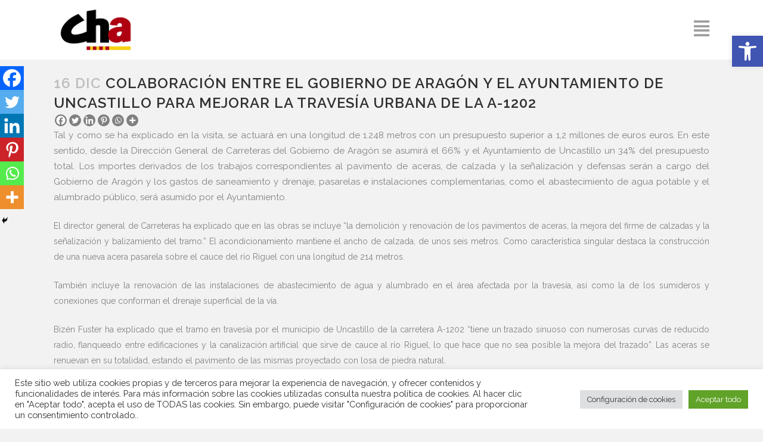

--- FILE ---
content_type: application/javascript
request_url: https://tag.oniad.com/s/5498gjsklg/?region=EMEA
body_size: 29569
content:
(function () {
    var A = window.Adform = window.Adform || {}; var aa = Object.prototype.toString, ca = Object.prototype.hasOwnProperty; function D(a, c) { if (null != a) if (a.forEach) a.forEach(c); else for (var b = 0; b < a.length; b++)c(a[b], b, a) } function da(a, c, b) { return b() ? a + "=" + c : "" } function ea(a, c) { null != c && "" != c && a.push(c) } function ja(a) { return L(a) && "[object Array]" == aa.call(a) } function ka(a) { return L(a) && "[object Object]" == aa.call(a) } function la(a) { return L(a) && "[object String]" == aa.call(a) } function ma(a) { return !isNaN(parseFloat(a)) && isFinite(a) }
    function L(a) { return "undefined" != typeof a } function na(a) { return a = (-1 != a.indexOf("%") ? a : encodeURIComponent(a)).replace(/\+/g, "%2B") }; var oa = window.document, pa = window.location, Da = { setCookie: qa, readCookie: ra, isOptedOut: sa, readCookieSafely: ta, setCookieSafely: ua, eraseCookie: va, setFPCookie: wa, readFPCookie: xa, getQSParam: ya, processFirstPartyCookie: za, redirectBack: Aa, optOutForNumberOfDays: Ba, optOut: Ca }; function qa(a, c, b, e, f) { var h = ""; b && (h = new Date, h.setTime(h.getTime() + 864E5 * b), h = "; expires=" + h.toGMTString()); try { oa.cookie = a + "=" + c + h + "; path=/; " + (e ? "domain=" + e + "; " : "") + (f ? f : "") } catch (r) { } }
    function ra(a) { a += "="; var c = []; try { c = oa.cookie.split(";") } catch (f) { } for (var b = 0; b < c.length; b++) { for (var e = c[b]; " " == e.charAt(0);)e = e.substring(1, e.length); if (0 == e.indexOf(a)) return e.substring(a.length, e.length) } return null } function sa() { return "1" == ra("adfoptout") } function ta(a) { return sa() ? null : ra(a) } function ua(a, c, b, e) { sa() || qa(a, c, b, e) } function va(a, c) { c ? qa(a, "", -1, c) : qa(a, "", -1) } function wa(a, c) { ua("adfcid", a, 60, c) } function xa() { var a = ta("adfcid"); return L(a) && a ? a : 0 }
    function ya(a, c) { try { var b = L(c) && c ? c : pa.search; if (!b) return null; "?" == b[0] && (b = b.substring(1)); var e = b.split("&"); for (b = 0; b < e.length; b++) { var f = e[b]; if (f) { var h = f.split("="); if (1 < h.length && h[0].toLowerCase() == a.toLowerCase()) return decodeURIComponent(h[1]) } } } catch (r) { } return null } function za(a) { var c = ya("uid"), b = ya("rdir"), e = ya("domain"), f = 0, h = 0; if (sa()) f = 3; else if (h = xa(), h = L(h) && h ? h : c) wa(h, e), f = (c = xa()) && c == h ? 1 : 2; (b = L(b) && b ? b.replace("{fpcid}", h).replace("{fpcon}", f) : a) && Aa(b) }
    function Aa(a) { a && (oa.location.href = a) } function Ba(a, c) { qa("adfoptout", "1", c, a); va("adfcid", a) } function Ca(a) { Ba(a, 730) }; var Ea = window.document; function Fa(a) {a = a.src; c = Ea.createElement("a"); c.href = a; region = (new URLSearchParams(c.search)).get("region"); if (region) return {"EMEA": "track.adform.net","LATAM": "a2.adform.net","NA": "a2.adform.net","APAC": "asia.adform.net"}[region];} function Ga(a) { a = (a || "").split("."); return { adform: 1, adformdsp: 1, seadform: 1, adfnet: 1 }[a[a.length - 2]] }; var Ha = /adfcd=([0-9]+\.[a-zA-Z0-9_-]+\.[a-zA-Z0-9_-]+)/, Ia = window.top, Ja = window.document, Ka = { "http:": 1, "https:": 1, "file:": 1 }, Ma = La(window), Na, Oa; try { Oa = Ia.document.referrer } catch (a) { Oa = Ja.referrer } Na = Oa || ""; var Pa = Ma.replace(Ha, ""), Qa = Na.replace(Ha, ""), Ra = { location: Ma, referrer: Na, loc: Pa, CPref: Qa, isAdformHost: Ga }; function La(a) { try { var c = a.location; var b = c.href; var e = c.protocol; var f = c.hostname } catch (h) { return "" } return !Ka[e] || Ga(f) && a !== a.top ? a !== a.parent ? La(window.parent) : "" : b };/*
 CryptoJS v3.1.2
code.google.com/p/crypto-js
(c) 2009-2013 by Jeff Mott. All rights reserved.
code.google.com/p/crypto-js/wiki/License
*/
    window.Adform = window.Adform || {};
    window.Adform.CryptoJS = window.Adform.CryptoJS || function (a, c) {
        function b() { } var e = {}, f = e.lib = {}, h = f.Base = {
            extend: function (a) { b.prototype = this; var c = new b; a && c.mixIn(a); c.hasOwnProperty("init") || (c.init = function () { c.$super.init.apply(this, arguments) }); c.init.prototype = c; c.$super = this; return c }, create: function () { var a = this.extend(); a.init.apply(a, arguments); return a }, init: function () { }, mixIn: function (a) { for (var b in a) a.hasOwnProperty(b) && (this[b] = a[b]); a.hasOwnProperty("toString") && (this.toString = a.toString) },
            clone: function () { return this.init.prototype.extend(this) }
        }, r = f.WordArray = h.extend({
            init: function (a, b) { a = this.words = a || []; this.sigBytes = b != c ? b : 4 * a.length }, toString: function (a) { return (a || u).stringify(this) }, concat: function (a) { var b = this.words, c = a.words, e = this.sigBytes; a = a.sigBytes; this.clamp(); if (e % 4) for (var f = 0; f < a; f++)b[e + f >>> 2] |= (c[f >>> 2] >>> 24 - f % 4 * 8 & 255) << 24 - (e + f) % 4 * 8; else if (65535 < c.length) for (f = 0; f < a; f += 4)b[e + f >>> 2] = c[f >>> 2]; else b.push.apply(b, c); this.sigBytes += a; return this }, clamp: function () {
                var b =
                    this.words, c = this.sigBytes; b[c >>> 2] &= 4294967295 << 32 - c % 4 * 8; b.length = a.ceil(c / 4)
            }, clone: function () { var a = h.clone.call(this); a.words = this.words.slice(0); return a }, random: function (b) { for (var c = [], e = 0; e < b; e += 4)c.push(4294967296 * a.random() | 0); return new r.init(c, b) }
        }), x = e.enc = {}, u = x.Hex = {
            stringify: function (a) { var b = a.words; a = a.sigBytes; for (var c = [], e = 0; e < a; e++) { var f = b[e >>> 2] >>> 24 - e % 4 * 8 & 255; c.push((f >>> 4).toString(16)); c.push((f & 15).toString(16)) } return c.join("") }, parse: function (a) {
                for (var b = a.length,
                    c = [], e = 0; e < b; e += 2)c[e >>> 3] |= parseInt(a.substr(e, 2), 16) << 24 - e % 8 * 4; return new r.init(c, b / 2)
            }
        }, l = x.Latin1 = { stringify: function (a) { var b = a.words; a = a.sigBytes; for (var c = [], e = 0; e < a; e++)c.push(String.fromCharCode(b[e >>> 2] >>> 24 - e % 4 * 8 & 255)); return c.join("") }, parse: function (a) { for (var b = a.length, c = [], e = 0; e < b; e++)c[e >>> 2] |= (a.charCodeAt(e) & 255) << 24 - e % 4 * 8; return new r.init(c, b) } }, z = x.Utf8 = {
            stringify: function (a) {
                try { return decodeURIComponent(escape(l.stringify(a))) } catch (T) {
                    throw Error("Malformed UTF-8 data");
                }
            }, parse: function (a) { return l.parse(unescape(encodeURIComponent(a))) }
        }, I = f.BufferedBlockAlgorithm = h.extend({
            reset: function () { this._data = new r.init; this._nDataBytes = 0 }, _append: function (a) { "string" == typeof a && (a = z.parse(a)); this._data.concat(a); this._nDataBytes += a.sigBytes }, _process: function (b) {
                var c = this._data, e = c.words, f = c.sigBytes, h = this.blockSize, l = f / (4 * h); l = b ? a.ceil(l) : a.max((l | 0) - this._minBufferSize, 0); b = l * h; f = a.min(4 * b, f); if (b) {
                    for (var H = 0; H < b; H += h)this._doProcessBlock(e, H); H = e.splice(0, b); c.sigBytes -=
                        f
                } return new r.init(H, f)
            }, clone: function () { var a = h.clone.call(this); a._data = this._data.clone(); return a }, _minBufferSize: 0
        }); f.Hasher = I.extend({
            cfg: h.extend(), init: function (a) { this.cfg = this.cfg.extend(a); this.reset() }, reset: function () { I.reset.call(this); this._doReset() }, update: function (a) { this._append(a); this._process(); return this }, finalize: function (a) { a && this._append(a); return this._doFinalize() }, blockSize: 16, _createHelper: function (a) { return function (b, c) { return (new a.init(c)).finalize(b) } }, _createHmacHelper: function (a) {
                return function (b,
                    c) { return (new E.HMAC.init(a, c)).finalize(b) }
            }
        }); var E = e.algo = {}; return e
    }(Math); (function (a) {
        function c(a, b, c, e, f, h, l) { a = a + (b & c | ~b & e) + f + l; return (a << h | a >>> 32 - h) + b } function b(a, b, c, e, f, h, l) { a = a + (b & e | c & ~e) + f + l; return (a << h | a >>> 32 - h) + b } function e(a, b, c, e, f, h, l) { a = a + (b ^ c ^ e) + f + l; return (a << h | a >>> 32 - h) + b } function f(a, b, c, e, f, h, l) { a = a + (c ^ (b | ~e)) + f + l; return (a << h | a >>> 32 - h) + b } var h = window.Adform.CryptoJS, r = h.lib, x = r.WordArray, u = r.Hasher; r = h.algo; for (var l = [], z = 0; 64 > z; z++)l[z] = 4294967296 * a.abs(a.sin(z + 1)) | 0; r = r.MD5 = u.extend({
            _doReset: function () {
                this._hash = new x.init([1732584193, 4023233417,
                    2562383102, 271733878])
            }, _doProcessBlock: function (a, h) {
                for (var r = 0; 16 > r; r++) { var u = h + r, x = a[u]; a[u] = (x << 8 | x >>> 24) & 16711935 | (x << 24 | x >>> 8) & 4278255360 } r = this._hash.words; u = a[h + 0]; x = a[h + 1]; var P = a[h + 2], z = a[h + 3], I = a[h + 4], E = a[h + 5], V = a[h + 6], J = a[h + 7], G = a[h + 8], ba = a[h + 9], ha = a[h + 10], B = a[h + 11], W = a[h + 12], F = a[h + 13], M = a[h + 14], ia = a[h + 15], q = r[0], m = r[1], p = r[2], t = r[3]; q = c(q, m, p, t, u, 7, l[0]); t = c(t, q, m, p, x, 12, l[1]); p = c(p, t, q, m, P, 17, l[2]); m = c(m, p, t, q, z, 22, l[3]); q = c(q, m, p, t, I, 7, l[4]); t = c(t, q, m, p, E, 12, l[5]); p = c(p, t, q, m, V, 17,
                    l[6]); m = c(m, p, t, q, J, 22, l[7]); q = c(q, m, p, t, G, 7, l[8]); t = c(t, q, m, p, ba, 12, l[9]); p = c(p, t, q, m, ha, 17, l[10]); m = c(m, p, t, q, B, 22, l[11]); q = c(q, m, p, t, W, 7, l[12]); t = c(t, q, m, p, F, 12, l[13]); p = c(p, t, q, m, M, 17, l[14]); m = c(m, p, t, q, ia, 22, l[15]); q = b(q, m, p, t, x, 5, l[16]); t = b(t, q, m, p, V, 9, l[17]); p = b(p, t, q, m, B, 14, l[18]); m = b(m, p, t, q, u, 20, l[19]); q = b(q, m, p, t, E, 5, l[20]); t = b(t, q, m, p, ha, 9, l[21]); p = b(p, t, q, m, ia, 14, l[22]); m = b(m, p, t, q, I, 20, l[23]); q = b(q, m, p, t, ba, 5, l[24]); t = b(t, q, m, p, M, 9, l[25]); p = b(p, t, q, m, z, 14, l[26]); m = b(m, p, t, q, G, 20, l[27]);
                q = b(q, m, p, t, F, 5, l[28]); t = b(t, q, m, p, P, 9, l[29]); p = b(p, t, q, m, J, 14, l[30]); m = b(m, p, t, q, W, 20, l[31]); q = e(q, m, p, t, E, 4, l[32]); t = e(t, q, m, p, G, 11, l[33]); p = e(p, t, q, m, B, 16, l[34]); m = e(m, p, t, q, M, 23, l[35]); q = e(q, m, p, t, x, 4, l[36]); t = e(t, q, m, p, I, 11, l[37]); p = e(p, t, q, m, J, 16, l[38]); m = e(m, p, t, q, ha, 23, l[39]); q = e(q, m, p, t, F, 4, l[40]); t = e(t, q, m, p, u, 11, l[41]); p = e(p, t, q, m, z, 16, l[42]); m = e(m, p, t, q, V, 23, l[43]); q = e(q, m, p, t, ba, 4, l[44]); t = e(t, q, m, p, W, 11, l[45]); p = e(p, t, q, m, ia, 16, l[46]); m = e(m, p, t, q, P, 23, l[47]); q = f(q, m, p, t, u, 6, l[48]); t =
                    f(t, q, m, p, J, 10, l[49]); p = f(p, t, q, m, M, 15, l[50]); m = f(m, p, t, q, E, 21, l[51]); q = f(q, m, p, t, W, 6, l[52]); t = f(t, q, m, p, z, 10, l[53]); p = f(p, t, q, m, ha, 15, l[54]); m = f(m, p, t, q, x, 21, l[55]); q = f(q, m, p, t, G, 6, l[56]); t = f(t, q, m, p, ia, 10, l[57]); p = f(p, t, q, m, V, 15, l[58]); m = f(m, p, t, q, F, 21, l[59]); q = f(q, m, p, t, I, 6, l[60]); t = f(t, q, m, p, B, 10, l[61]); p = f(p, t, q, m, P, 15, l[62]); m = f(m, p, t, q, ba, 21, l[63]); r[0] = r[0] + q | 0; r[1] = r[1] + m | 0; r[2] = r[2] + p | 0; r[3] = r[3] + t | 0
            }, _doFinalize: function () {
                var b = this._data, c = b.words, e = 8 * this._nDataBytes, f = 8 * b.sigBytes;
                c[f >>> 5] |= 128 << 24 - f % 32; var h = a.floor(e / 4294967296); c[(f + 64 >>> 9 << 4) + 15] = (h << 8 | h >>> 24) & 16711935 | (h << 24 | h >>> 8) & 4278255360; c[(f + 64 >>> 9 << 4) + 14] = (e << 8 | e >>> 24) & 16711935 | (e << 24 | e >>> 8) & 4278255360; b.sigBytes = 4 * (c.length + 1); this._process(); b = this._hash; c = b.words; for (e = 0; 4 > e; e++)f = c[e], c[e] = (f << 8 | f >>> 24) & 16711935 | (f << 24 | f >>> 8) & 4278255360; return b
            }, clone: function () { var a = u.clone.call(this); a._hash = this._hash.clone(); return a }
        }); h.MD5 = u._createHelper(r); h.HmacMD5 = u._createHmacHelper(r)
    })(Math); (function (a) {
        function c(a) { return 4294967296 * (a - (a | 0)) | 0 } var b = window.Adform.CryptoJS, e = b.lib, f = e.WordArray, h = e.Hasher; e = b.algo; for (var r = [], x = [], u = 2, l = 0; 64 > l;) { a: { var z = u; for (var I = a.sqrt(z), E = 2; E <= I; E++)if (!(z % E)) { z = !1; break a } z = !0 } z && (8 > l && (r[l] = c(a.pow(u, .5))), x[l] = c(a.pow(u, 1 / 3)), l++); u++ } var H = []; e = e.SHA256 = h.extend({
            _doReset: function () { this._hash = new f.init(r.slice(0)) }, _doProcessBlock: function (a, b) {
                for (var c = this._hash.words, e = c[0], f = c[1], h = c[2], l = c[3], r = c[4], u = c[5], z = c[6], I = c[7], B = 0; 64 > B; B++) {
                    if (16 >
                        B) H[B] = a[b + B] | 0; else { var E = H[B - 15], F = H[B - 2]; H[B] = ((E << 25 | E >>> 7) ^ (E << 14 | E >>> 18) ^ E >>> 3) + H[B - 7] + ((F << 15 | F >>> 17) ^ (F << 13 | F >>> 19) ^ F >>> 10) + H[B - 16] } E = I + ((r << 26 | r >>> 6) ^ (r << 21 | r >>> 11) ^ (r << 7 | r >>> 25)) + (r & u ^ ~r & z) + x[B] + H[B]; F = ((e << 30 | e >>> 2) ^ (e << 19 | e >>> 13) ^ (e << 10 | e >>> 22)) + (e & f ^ e & h ^ f & h); I = z; z = u; u = r; r = l + E | 0; l = h; h = f; f = e; e = E + F | 0
                } c[0] = c[0] + e | 0; c[1] = c[1] + f | 0; c[2] = c[2] + h | 0; c[3] = c[3] + l | 0; c[4] = c[4] + r | 0; c[5] = c[5] + u | 0; c[6] = c[6] + z | 0; c[7] = c[7] + I | 0
            }, _doFinalize: function () {
                var b = this._data, c = b.words, e = 8 * this._nDataBytes, f = 8 * b.sigBytes;
                c[f >>> 5] |= 128 << 24 - f % 32; c[(f + 64 >>> 9 << 4) + 14] = a.floor(e / 4294967296); c[(f + 64 >>> 9 << 4) + 15] = e; b.sigBytes = 4 * c.length; this._process(); return this._hash
            }, clone: function () { var a = h.clone.call(this); a._hash = this._hash.clone(); return a }
        }); b.SHA256 = h._createHelper(e); b.HmacSHA256 = h._createHmacHelper(e)
    })(Math);/*
 JSEncrypt v2.3.1 | https://npmcdn.com/jsencrypt@2.3.1/LICENSE.txt  asn1-1.0.2.js (c) 2013 Kenji Urushima | kjur.github.com/jsrsasign/license
 <a href="http://kjur.github.io/jsrsasign/license/">MIT License</a>
*/
    (function () {
        function a(d) { d = d || {}; this.default_key_size = parseInt(d.default_key_size) || 1024; this.default_public_exponent = d.default_public_exponent || "010001"; this.log = d.log || !1; this.key = null } function c(d) { G.call(this); d && ("string" === typeof d ? this.parseKey(d) : (this.hasPrivateKeyProperty(d) || this.hasPublicKeyProperty(d)) && this.parsePropertiesFrom(d)) } function b(d, a, g) { null != d && ("number" == typeof d ? this.fromNumber(d, a, g) : null == a && "string" != typeof d ? this.fromString(d, 256) : this.fromString(d, a)) } function e() { return new b(null) }
        function f(d, a, g, b, c, e) { for (; 0 <= --e;) { var k = a * this[d++] + g[b] + c; c = Math.floor(k / 67108864); g[b++] = k & 67108863 } return c } function h(d, a, g, b, c, e) { var k = a & 32767; for (a >>= 15; 0 <= --e;) { var Q = this[d] & 32767, y = this[d++] >> 15, K = a * Q + y * k; Q = k * Q + ((K & 32767) << 15) + g[b] + (c & 1073741823); c = (Q >>> 30) + (K >>> 15) + a * y + (c >>> 30); g[b++] = Q & 1073741823 } return c } function r(d, a, g, b, c, e) { var k = a & 16383; for (a >>= 14; 0 <= --e;) { var Q = this[d] & 16383, y = this[d++] >> 14, K = a * Q + y * k; Q = k * Q + ((K & 16383) << 14) + g[b] + c; c = (Q >> 28) + (K >> 14) + a * y; g[b++] = Q & 268435455 } return c }
        function x(d, a) { var k = W[d.charCodeAt(a)]; return null == k ? -1 : k } function u(d) { var a = e(); a.fromInt(d); return a } function l(d) { var a = 1, g; 0 != (g = d >>> 16) && (d = g, a += 16); 0 != (g = d >> 8) && (d = g, a += 8); 0 != (g = d >> 4) && (d = g, a += 4); 0 != (g = d >> 2) && (d = g, a += 2); 0 != d >> 1 && (a += 1); return a } function z(d) { this.m = d } function I(d) { this.m = d; this.mp = d.invDigit(); this.mpl = this.mp & 32767; this.mph = this.mp >> 15; this.um = (1 << d.DB - 15) - 1; this.mt2 = 2 * d.t } function E(d, a) { return d & a } function H(d, a) { return d | a } function T(d, a) { return d ^ a } function U(d, a) {
            return d &
                ~a
        } function P() { } function Gb(d) { return d } function fa(d) { this.r2 = e(); this.q3 = e(); b.ONE.dlShiftTo(2 * d.t, this.r2); this.mu = this.r2.divide(d); this.m = d } function Ta() { this.j = this.i = 0; this.S = [] } function V() { } function J(d, a) { return new b(d, a) } function G() { this.n = null; this.e = 0; this.coeff = this.dmq1 = this.dmp1 = this.q = this.p = this.d = null } function ba(d) {
            var a, g = ""; for (a = 0; a + 3 <= d.length; a += 3) {
                var b = parseInt(d.substring(a, a + 3), 16); g += "ABCDEFGHIJKLMNOPQRSTUVWXYZabcdefghijklmnopqrstuvwxyz0123456789+/".charAt(b >> 6) + "ABCDEFGHIJKLMNOPQRSTUVWXYZabcdefghijklmnopqrstuvwxyz0123456789+/".charAt(b &
                    63)
            } a + 1 == d.length ? (b = parseInt(d.substring(a, a + 1), 16), g += "ABCDEFGHIJKLMNOPQRSTUVWXYZabcdefghijklmnopqrstuvwxyz0123456789+/".charAt(b << 2)) : a + 2 == d.length && (b = parseInt(d.substring(a, a + 2), 16), g += "ABCDEFGHIJKLMNOPQRSTUVWXYZabcdefghijklmnopqrstuvwxyz0123456789+/".charAt(b >> 2) + "ABCDEFGHIJKLMNOPQRSTUVWXYZabcdefghijklmnopqrstuvwxyz0123456789+/".charAt((b & 3) << 4)); for (; 0 < (g.length & 3);)g += "="; return g
        } function ha(d) {
            var a = "", g, b = 0; for (g = 0; g < d.length && "=" != d.charAt(g); ++g)if (v = "ABCDEFGHIJKLMNOPQRSTUVWXYZabcdefghijklmnopqrstuvwxyz0123456789+/".indexOf(d.charAt(g)),
                !(0 > v)) if (0 == b) { a += "0123456789abcdefghijklmnopqrstuvwxyz".charAt(v >> 2); var c = v & 3; b = 1 } else 1 == b ? (a += "0123456789abcdefghijklmnopqrstuvwxyz".charAt(c << 2 | v >> 4), c = v & 15, b = 2) : 2 == b ? (a += "0123456789abcdefghijklmnopqrstuvwxyz".charAt(c), a += "0123456789abcdefghijklmnopqrstuvwxyz".charAt(v >> 2), c = v & 3, b = 3) : (a += "0123456789abcdefghijklmnopqrstuvwxyz".charAt(c << 2 | v >> 4), a += "0123456789abcdefghijklmnopqrstuvwxyz".charAt(v & 15), b = 0); 1 == b && (a += "0123456789abcdefghijklmnopqrstuvwxyz".charAt(c << 2)); return a
        } window.Adform = window.Adform ||
            {}; window.Adform.JSEncryptHelpers = {}; if ("Microsoft Internet Explorer" == navigator.appName) { b.prototype.am = h; var B = 30 } else "Netscape" != navigator.appName ? (b.prototype.am = f, B = 26) : (b.prototype.am = r, B = 28); b.prototype.DB = B; b.prototype.DM = (1 << B) - 1; b.prototype.DV = 1 << B; b.prototype.FV = Math.pow(2, 52); b.prototype.F1 = 52 - B; b.prototype.F2 = 2 * B - 52; var W = [], F; B = 48; for (F = 0; 9 >= F; ++F)W[B++] = F; B = 97; for (F = 10; 36 > F; ++F)W[B++] = F; B = 65; for (F = 10; 36 > F; ++F)W[B++] = F; z.prototype.convert = function (d) {
                return 0 > d.s || 0 <= d.compareTo(this.m) ?
                    d.mod(this.m) : d
            }; z.prototype.revert = function (d) { return d }; z.prototype.reduce = function (d) { d.divRemTo(this.m, null, d) }; z.prototype.mulTo = function (d, a, g) { d.multiplyTo(a, g); this.reduce(g) }; z.prototype.sqrTo = function (d, a) { d.squareTo(a); this.reduce(a) }; I.prototype.convert = function (d) { var a = e(); d.abs().dlShiftTo(this.m.t, a); a.divRemTo(this.m, null, a); 0 > d.s && 0 < a.compareTo(b.ZERO) && this.m.subTo(a, a); return a }; I.prototype.revert = function (d) { var a = e(); d.copyTo(a); this.reduce(a); return a }; I.prototype.reduce = function (d) {
                for (; d.t <=
                    this.mt2;)d[d.t++] = 0; for (var a = 0; a < this.m.t; ++a) { var g = d[a] & 32767, b = g * this.mpl + ((g * this.mph + (d[a] >> 15) * this.mpl & this.um) << 15) & d.DM; g = a + this.m.t; for (d[g] += this.m.am(0, b, d, a, 0, this.m.t); d[g] >= d.DV;)d[g] -= d.DV, d[++g]++ } d.clamp(); d.drShiftTo(this.m.t, d); 0 <= d.compareTo(this.m) && d.subTo(this.m, d)
            }; I.prototype.mulTo = function (d, a, g) { d.multiplyTo(a, g); this.reduce(g) }; I.prototype.sqrTo = function (d, a) { d.squareTo(a); this.reduce(a) }; b.prototype.copyTo = function (d) {
                for (var a = this.t - 1; 0 <= a; --a)d[a] = this[a]; d.t = this.t;
                d.s = this.s
            }; b.prototype.fromInt = function (d) { this.t = 1; this.s = 0 > d ? -1 : 0; 0 < d ? this[0] = d : -1 > d ? this[0] = d + this.DV : this.t = 0 }; b.prototype.fromString = function (d, a) {
                if (16 == a) var g = 4; else if (8 == a) g = 3; else if (256 == a) g = 8; else if (2 == a) g = 1; else if (32 == a) g = 5; else if (4 == a) g = 2; else { this.fromRadix(d, a); return } this.s = this.t = 0; for (var k = d.length, c = !1, e = 0; 0 <= --k;) {
                    var w = 8 == g ? d[k] & 255 : x(d, k); 0 > w ? "-" == d.charAt(k) && (c = !0) : (c = !1, 0 == e ? this[this.t++] = w : e + g > this.DB ? (this[this.t - 1] |= (w & (1 << this.DB - e) - 1) << e, this[this.t++] = w >> this.DB -
                        e) : this[this.t - 1] |= w << e, e += g, e >= this.DB && (e -= this.DB))
                } 8 == g && 0 != (d[0] & 128) && (this.s = -1, 0 < e && (this[this.t - 1] |= (1 << this.DB - e) - 1 << e)); this.clamp(); c && b.ZERO.subTo(this, this)
            }; b.prototype.clamp = function () { for (var d = this.s & this.DM; 0 < this.t && this[this.t - 1] == d;)--this.t }; b.prototype.dlShiftTo = function (d, a) { var g; for (g = this.t - 1; 0 <= g; --g)a[g + d] = this[g]; for (g = d - 1; 0 <= g; --g)a[g] = 0; a.t = this.t + d; a.s = this.s }; b.prototype.drShiftTo = function (d, a) {
                for (var g = d; g < this.t; ++g)a[g - d] = this[g]; a.t = Math.max(this.t - d, 0); a.s =
                    this.s
            }; b.prototype.lShiftTo = function (d, a) { var g = d % this.DB, k = this.DB - g, b = (1 << k) - 1, c = Math.floor(d / this.DB), e = this.s << g & this.DM, n; for (n = this.t - 1; 0 <= n; --n)a[n + c + 1] = this[n] >> k | e, e = (this[n] & b) << g; for (n = c - 1; 0 <= n; --n)a[n] = 0; a[c] = e; a.t = this.t + c + 1; a.s = this.s; a.clamp() }; b.prototype.rShiftTo = function (d, a) {
                a.s = this.s; var g = Math.floor(d / this.DB); if (g >= this.t) a.t = 0; else {
                    var k = d % this.DB, b = this.DB - k, c = (1 << k) - 1; a[0] = this[g] >> k; for (var e = g + 1; e < this.t; ++e)a[e - g - 1] |= (this[e] & c) << b, a[e - g] = this[e] >> k; 0 < k && (a[this.t - g -
                        1] |= (this.s & c) << b); a.t = this.t - g; a.clamp()
                }
            }; b.prototype.subTo = function (d, a) { for (var g = 0, k = 0, b = Math.min(d.t, this.t); g < b;)k += this[g] - d[g], a[g++] = k & this.DM, k >>= this.DB; if (d.t < this.t) { for (k -= d.s; g < this.t;)k += this[g], a[g++] = k & this.DM, k >>= this.DB; k += this.s } else { for (k += this.s; g < d.t;)k -= d[g], a[g++] = k & this.DM, k >>= this.DB; k -= d.s } a.s = 0 > k ? -1 : 0; -1 > k ? a[g++] = this.DV + k : 0 < k && (a[g++] = k); a.t = g; a.clamp() }; b.prototype.multiplyTo = function (d, a) {
                var g = this.abs(), k = d.abs(), c = g.t; for (a.t = c + k.t; 0 <= --c;)a[c] = 0; for (c = 0; c < k.t; ++c)a[c +
                    g.t] = g.am(0, k[c], a, c, 0, g.t); a.s = 0; a.clamp(); this.s != d.s && b.ZERO.subTo(a, a)
            }; b.prototype.squareTo = function (d) { for (var a = this.abs(), g = d.t = 2 * a.t; 0 <= --g;)d[g] = 0; for (g = 0; g < a.t - 1; ++g) { var b = a.am(g, a[g], d, 2 * g, 0, 1); (d[g + a.t] += a.am(g + 1, 2 * a[g], d, 2 * g + 1, b, a.t - g - 1)) >= a.DV && (d[g + a.t] -= a.DV, d[g + a.t + 1] = 1) } 0 < d.t && (d[d.t - 1] += a.am(g, a[g], d, 2 * g, 0, 1)); d.s = 0; d.clamp() }; b.prototype.divRemTo = function (a, k, g) {
                var d = a.abs(); if (!(0 >= d.t)) {
                    var c = this.abs(); if (c.t < d.t) null != k && k.fromInt(0), null != g && this.copyTo(g); else {
                        null == g &&
                        (g = e()); var K = e(), w = this.s; a = a.s; var n = this.DB - l(d[d.t - 1]); 0 < n ? (d.lShiftTo(n, K), c.lShiftTo(n, g)) : (d.copyTo(K), c.copyTo(g)); d = K.t; c = K[d - 1]; if (0 != c) {
                            var f = c * (1 << this.F1) + (1 < d ? K[d - 2] >> this.F2 : 0), h = this.FV / f; f = (1 << this.F1) / f; var r = 1 << this.F2, p = g.t, m = p - d, q = null == k ? e() : k; K.dlShiftTo(m, q); 0 <= g.compareTo(q) && (g[g.t++] = 1, g.subTo(q, g)); b.ONE.dlShiftTo(d, q); for (q.subTo(K, K); K.t < d;)K[K.t++] = 0; for (; 0 <= --m;) {
                                var t = g[--p] == c ? this.DM : Math.floor(g[p] * h + (g[p - 1] + r) * f); if ((g[p] += K.am(0, t, g, m, 0, d)) < t) for (K.dlShiftTo(m,
                                    q), g.subTo(q, g); g[p] < --t;)g.subTo(q, g)
                            } null != k && (g.drShiftTo(d, k), w != a && b.ZERO.subTo(k, k)); g.t = d; g.clamp(); 0 < n && g.rShiftTo(n, g); 0 > w && b.ZERO.subTo(g, g)
                        }
                    }
                }
            }; b.prototype.invDigit = function () { if (1 > this.t) return 0; var a = this[0]; if (0 == (a & 1)) return 0; var k = a & 3; k = k * (2 - (a & 15) * k) & 15; k = k * (2 - (a & 255) * k) & 255; k = k * (2 - ((a & 65535) * k & 65535)) & 65535; k = k * (2 - a * k % this.DV) % this.DV; return 0 < k ? this.DV - k : -k }; b.prototype.isEven = function () { return 0 == (0 < this.t ? this[0] & 1 : this.s) }; b.prototype.exp = function (a, k) {
                if (4294967295 < a || 1 > a) return b.ONE;
                var d = e(), c = e(), y = k.convert(this), K = l(a) - 1; for (y.copyTo(d); 0 <= --K;)if (k.sqrTo(d, c), 0 < (a & 1 << K)) k.mulTo(c, y, d); else { var w = d; d = c; c = w } return k.revert(d)
            }; b.prototype.toString = function (a) {
                if (0 > this.s) return "-" + this.negate().toString(a); if (16 == a) a = 4; else if (8 == a) a = 3; else if (2 == a) a = 1; else if (32 == a) a = 5; else if (4 == a) a = 2; else return this.toRadix(a); var d = (1 << a) - 1, g, b = !1, c = "", e = this.t, w = this.DB - e * this.DB % a; if (0 < e--) for (w < this.DB && 0 < (g = this[e] >> w) && (b = !0, c = "0123456789abcdefghijklmnopqrstuvwxyz".charAt(g)); 0 <=
                    e;)w < a ? (g = (this[e] & (1 << w) - 1) << a - w, g |= this[--e] >> (w += this.DB - a)) : (g = this[e] >> (w -= a) & d, 0 >= w && (w += this.DB, --e)), 0 < g && (b = !0), b && (c += "0123456789abcdefghijklmnopqrstuvwxyz".charAt(g)); return b ? c : "0"
            }; b.prototype.negate = function () { var a = e(); b.ZERO.subTo(this, a); return a }; b.prototype.abs = function () { return 0 > this.s ? this.negate() : this }; b.prototype.compareTo = function (a) { var d = this.s - a.s; if (0 != d) return d; var g = this.t; d = g - a.t; if (0 != d) return 0 > this.s ? -d : d; for (; 0 <= --g;)if (0 != (d = this[g] - a[g])) return d; return 0 };
        b.prototype.bitLength = function () { return 0 >= this.t ? 0 : this.DB * (this.t - 1) + l(this[this.t - 1] ^ this.s & this.DM) }; b.prototype.mod = function (a) { var d = e(); this.abs().divRemTo(a, null, d); 0 > this.s && 0 < d.compareTo(b.ZERO) && a.subTo(d, d); return d }; b.prototype.modPowInt = function (a, b) { var d = 256 > a || b.isEven() ? new z(b) : new I(b); return this.exp(a, d) }; b.ZERO = u(0); b.ONE = u(1); P.prototype.convert = Gb; P.prototype.revert = Gb; P.prototype.mulTo = function (a, b, g) { a.multiplyTo(b, g) }; P.prototype.sqrTo = function (a, b) { a.squareTo(b) }; fa.prototype.convert =
            function (a) { if (0 > a.s || a.t > 2 * this.m.t) return a.mod(this.m); if (0 > a.compareTo(this.m)) return a; var d = e(); a.copyTo(d); this.reduce(d); return d }; fa.prototype.revert = function (a) { return a }; fa.prototype.reduce = function (a) {
                a.drShiftTo(this.m.t - 1, this.r2); a.t > this.m.t + 1 && (a.t = this.m.t + 1, a.clamp()); this.mu.multiplyUpperTo(this.r2, this.m.t + 1, this.q3); for (this.m.multiplyLowerTo(this.q3, this.m.t + 1, this.r2); 0 > a.compareTo(this.r2);)a.dAddOffset(1, this.m.t + 1); for (a.subTo(this.r2, a); 0 <= a.compareTo(this.m);)a.subTo(this.m,
                    a)
            }; fa.prototype.mulTo = function (a, b, g) { a.multiplyTo(b, g); this.reduce(g) }; fa.prototype.sqrTo = function (a, b) { a.squareTo(b); this.reduce(b) }; var M = [2, 3, 5, 7, 11, 13, 17, 19, 23, 29, 31, 37, 41, 43, 47, 53, 59, 61, 67, 71, 73, 79, 83, 89, 97, 101, 103, 107, 109, 113, 127, 131, 137, 139, 149, 151, 157, 163, 167, 173, 179, 181, 191, 193, 197, 199, 211, 223, 227, 229, 233, 239, 241, 251, 257, 263, 269, 271, 277, 281, 283, 293, 307, 311, 313, 317, 331, 337, 347, 349, 353, 359, 367, 373, 379, 383, 389, 397, 401, 409, 419, 421, 431, 433, 439, 443, 449, 457, 461, 463, 467, 479, 487, 491, 499, 503, 509,
                521, 523, 541, 547, 557, 563, 569, 571, 577, 587, 593, 599, 601, 607, 613, 617, 619, 631, 641, 643, 647, 653, 659, 661, 673, 677, 683, 691, 701, 709, 719, 727, 733, 739, 743, 751, 757, 761, 769, 773, 787, 797, 809, 811, 821, 823, 827, 829, 839, 853, 857, 859, 863, 877, 881, 883, 887, 907, 911, 919, 929, 937, 941, 947, 953, 967, 971, 977, 983, 991, 997], ia = 67108864 / M[M.length - 1]; b.prototype.chunkSize = function (a) { return Math.floor(Math.LN2 * this.DB / Math.log(a)) }; b.prototype.toRadix = function (a) {
                    null == a && (a = 10); if (0 == this.signum() || 2 > a || 36 < a) return "0"; var d = this.chunkSize(a);
                    d = Math.pow(a, d); var g = u(d), b = e(), c = e(), f = ""; for (this.divRemTo(g, b, c); 0 < b.signum();)f = (d + c.intValue()).toString(a).substr(1) + f, b.divRemTo(g, b, c); return c.intValue().toString(a) + f
                }; b.prototype.fromRadix = function (a, c) {
                    this.fromInt(0); null == c && (c = 10); for (var d = this.chunkSize(c), k = Math.pow(c, d), e = !1, f = 0, w = 0, n = 0; n < a.length; ++n) { var h = x(a, n); 0 > h ? "-" == a.charAt(n) && 0 == this.signum() && (e = !0) : (w = c * w + h, ++f >= d && (this.dMultiply(k), this.dAddOffset(w, 0), w = f = 0)) } 0 < f && (this.dMultiply(Math.pow(c, f)), this.dAddOffset(w,
                        0)); e && b.ZERO.subTo(this, this)
                }; b.prototype.fromNumber = function (a, c, g) { if ("number" == typeof c) if (2 > a) this.fromInt(1); else for (this.fromNumber(a, g), this.testBit(a - 1) || this.bitwiseTo(b.ONE.shiftLeft(a - 1), H, this), this.isEven() && this.dAddOffset(1, 0); !this.isProbablePrime(c);)this.dAddOffset(2, 0), this.bitLength() > a && this.subTo(b.ONE.shiftLeft(a - 1), this); else { g = []; var d = a & 7; g.length = (a >> 3) + 1; c.nextBytes(g); g[0] = 0 < d ? g[0] & (1 << d) - 1 : 0; this.fromString(g, 256) } }; b.prototype.bitwiseTo = function (a, b, g) {
                    var d, c = Math.min(a.t,
                        this.t); for (d = 0; d < c; ++d)g[d] = b(this[d], a[d]); if (a.t < this.t) { var k = a.s & this.DM; for (d = c; d < this.t; ++d)g[d] = b(this[d], k); g.t = this.t } else { k = this.s & this.DM; for (d = c; d < a.t; ++d)g[d] = b(k, a[d]); g.t = a.t } g.s = b(this.s, a.s); g.clamp()
                }; b.prototype.changeBit = function (a, c) { var d = b.ONE.shiftLeft(a); this.bitwiseTo(d, c, d); return d }; b.prototype.addTo = function (a, b) {
                    for (var d = 0, c = 0, k = Math.min(a.t, this.t); d < k;)c += this[d] + a[d], b[d++] = c & this.DM, c >>= this.DB; if (a.t < this.t) {
                        for (c += a.s; d < this.t;)c += this[d], b[d++] = c & this.DM, c >>=
                            this.DB; c += this.s
                    } else { for (c += this.s; d < a.t;)c += a[d], b[d++] = c & this.DM, c >>= this.DB; c += a.s } b.s = 0 > c ? -1 : 0; 0 < c ? b[d++] = c : -1 > c && (b[d++] = this.DV + c); b.t = d; b.clamp()
                }; b.prototype.dMultiply = function (a) { this[this.t] = this.am(0, a - 1, this, 0, 0, this.t); ++this.t; this.clamp() }; b.prototype.dAddOffset = function (a, b) { if (0 != a) { for (; this.t <= b;)this[this.t++] = 0; for (this[b] += a; this[b] >= this.DV;)this[b] -= this.DV, ++b >= this.t && (this[this.t++] = 0), ++this[b] } }; b.prototype.multiplyLowerTo = function (a, b, g) {
                    var d = Math.min(this.t + a.t, b);
                    g.s = 0; for (g.t = d; 0 < d;)g[--d] = 0; var c; for (c = g.t - this.t; d < c; ++d)g[d + this.t] = this.am(0, a[d], g, d, 0, this.t); for (c = Math.min(a.t, b); d < c; ++d)this.am(0, a[d], g, d, 0, b - d); g.clamp()
                }; b.prototype.multiplyUpperTo = function (a, b, g) { --b; var d = g.t = this.t + a.t - b; for (g.s = 0; 0 <= --d;)g[d] = 0; for (d = Math.max(b - this.t, 0); d < a.t; ++d)g[this.t + d - b] = this.am(b - d, a[d], g, 0, 0, this.t + d - b); g.clamp(); g.drShiftTo(1, g) }; b.prototype.modInt = function (a) {
                    if (0 >= a) return 0; var d = this.DV % a, b = 0 > this.s ? a - 1 : 0; if (0 < this.t) if (0 == d) b = this[0] % a; else for (var c =
                        this.t - 1; 0 <= c; --c)b = (d * b + this[c]) % a; return b
                }; b.prototype.millerRabin = function (a) { var d = this.subtract(b.ONE), c = d.getLowestSetBit(); if (0 >= c) return !1; var Q = d.shiftRight(c); a = a + 1 >> 1; a > M.length && (a = M.length); for (var y = e(), f = 0; f < a; ++f) { y.fromInt(M[Math.floor(Math.random() * M.length)]); var w = y.modPow(Q, this); if (0 != w.compareTo(b.ONE) && 0 != w.compareTo(d)) { for (var n = 1; n++ < c && 0 != w.compareTo(d);)if (w = w.modPowInt(2, this), 0 == w.compareTo(b.ONE)) return !1; if (0 != w.compareTo(d)) return !1 } } return !0 }; b.prototype.clone =
                    function () { var a = e(); this.copyTo(a); return a }; b.prototype.intValue = function () { if (0 > this.s) { if (1 == this.t) return this[0] - this.DV; if (0 == this.t) return -1 } else { if (1 == this.t) return this[0]; if (0 == this.t) return 0 } return (this[1] & (1 << 32 - this.DB) - 1) << this.DB | this[0] }; b.prototype.byteValue = function () { return 0 == this.t ? this.s : this[0] << 24 >> 24 }; b.prototype.shortValue = function () { return 0 == this.t ? this.s : this[0] << 16 >> 16 }; b.prototype.signum = function () { return 0 > this.s ? -1 : 0 >= this.t || 1 == this.t && 0 >= this[0] ? 0 : 1 }; b.prototype.toByteArray =
                        function () { var a = this.t, b = []; b[0] = this.s; var c = this.DB - a * this.DB % 8, e, y = 0; if (0 < a--) for (c < this.DB && (e = this[a] >> c) != (this.s & this.DM) >> c && (b[y++] = e | this.s << this.DB - c); 0 <= a;)if (8 > c ? (e = (this[a] & (1 << c) - 1) << 8 - c, e |= this[--a] >> (c += this.DB - 8)) : (e = this[a] >> (c -= 8) & 255, 0 >= c && (c += this.DB, --a)), 0 != (e & 128) && (e |= -256), 0 == y && (this.s & 128) != (e & 128) && ++y, 0 < y || e != this.s) b[y++] = e; return b }; b.prototype.equals = function (a) { return 0 == this.compareTo(a) }; b.prototype.min = function (a) { return 0 > this.compareTo(a) ? this : a }; b.prototype.max =
                            function (a) { return 0 < this.compareTo(a) ? this : a }; b.prototype.and = function (a) { var d = e(); this.bitwiseTo(a, E, d); return d }; b.prototype.or = function (a) { var d = e(); this.bitwiseTo(a, H, d); return d }; b.prototype.xor = function (a) { var d = e(); this.bitwiseTo(a, T, d); return d }; b.prototype.andNot = function (a) { var d = e(); this.bitwiseTo(a, U, d); return d }; b.prototype.not = function () { for (var a = e(), b = 0; b < this.t; ++b)a[b] = this.DM & ~this[b]; a.t = this.t; a.s = ~this.s; return a }; b.prototype.shiftLeft = function (a) {
                                var d = e(); 0 > a ? this.rShiftTo(-a,
                                    d) : this.lShiftTo(a, d); return d
                            }; b.prototype.shiftRight = function (a) { var d = e(); 0 > a ? this.lShiftTo(-a, d) : this.rShiftTo(a, d); return d }; b.prototype.getLowestSetBit = function () { for (var a = 0; a < this.t; ++a)if (0 != this[a]) { var b = a * this.DB; a = this[a]; if (0 == a) a = -1; else { var c = 0; 0 == (a & 65535) && (a >>= 16, c += 16); 0 == (a & 255) && (a >>= 8, c += 8); 0 == (a & 15) && (a >>= 4, c += 4); 0 == (a & 3) && (a >>= 2, c += 2); 0 == (a & 1) && ++c; a = c } return b + a } return 0 > this.s ? this.t * this.DB : -1 }; b.prototype.bitCount = function () {
                                for (var a = 0, b = this.s & this.DM, c = 0; c < this.t; ++c) {
                                    for (var e =
                                        this[c] ^ b, y = 0; 0 != e;)e &= e - 1, ++y; a += y
                                } return a
                            }; b.prototype.testBit = function (a) { var d = Math.floor(a / this.DB); return d >= this.t ? 0 != this.s : 0 != (this[d] & 1 << a % this.DB) }; b.prototype.setBit = function (a) { return this.changeBit(a, H) }; b.prototype.clearBit = function (a) { return this.changeBit(a, U) }; b.prototype.flipBit = function (a) { return this.changeBit(a, T) }; b.prototype.add = function (a) { var d = e(); this.addTo(a, d); return d }; b.prototype.subtract = function (a) { var d = e(); this.subTo(a, d); return d }; b.prototype.multiply = function (a) {
                                var d =
                                    e(); this.multiplyTo(a, d); return d
                            }; b.prototype.divide = function (a) { var d = e(); this.divRemTo(a, d, null); return d }; b.prototype.remainder = function (a) { var d = e(); this.divRemTo(a, null, d); return d }; b.prototype.divideAndRemainder = function (a) { var d = e(), b = e(); this.divRemTo(a, d, b); return [d, b] }; b.prototype.modPow = function (a, b) {
                                var d = a.bitLength(), c = u(1); if (0 >= d) return c; var k = 18 > d ? 1 : 48 > d ? 3 : 144 > d ? 4 : 768 > d ? 5 : 6; var f = 8 > d ? new z(b) : b.isEven() ? new fa(b) : new I(b); var w = [], n = 3, h = k - 1, p = (1 << k) - 1; w[1] = f.convert(this); if (1 <
                                    k) for (d = e(), f.sqrTo(w[1], d); n <= p;)w[n] = e(), f.mulTo(d, w[n - 2], w[n]), n += 2; var r = a.t - 1, q = !0, m = e(); for (d = l(a[r]) - 1; 0 <= r;) { if (d >= h) var t = a[r] >> d - h & p; else t = (a[r] & (1 << d + 1) - 1) << h - d, 0 < r && (t |= a[r - 1] >> this.DB + d - h); for (n = k; 0 == (t & 1);)t >>= 1, --n; 0 > (d -= n) && (d += this.DB, --r); if (q) w[t].copyTo(c), q = !1; else { for (; 1 < n;)f.sqrTo(c, m), f.sqrTo(m, c), n -= 2; 0 < n ? f.sqrTo(c, m) : (n = c, c = m, m = n); f.mulTo(m, w[t], c) } for (; 0 <= r && 0 == (a[r] & 1 << d);)f.sqrTo(c, m), n = c, c = m, m = n, 0 > --d && (d = this.DB - 1, --r) } return f.revert(c)
                            }; b.prototype.modInverse = function (a) {
                                var d =
                                    a.isEven(); if (this.isEven() && d || 0 == a.signum()) return b.ZERO; for (var c = a.clone(), e = this.clone(), y = u(1), f = u(0), w = u(0), n = u(1); 0 != c.signum();) {
                                        for (; c.isEven();)c.rShiftTo(1, c), d ? (y.isEven() && f.isEven() || (y.addTo(this, y), f.subTo(a, f)), y.rShiftTo(1, y)) : f.isEven() || f.subTo(a, f), f.rShiftTo(1, f); for (; e.isEven();)e.rShiftTo(1, e), d ? (w.isEven() && n.isEven() || (w.addTo(this, w), n.subTo(a, n)), w.rShiftTo(1, w)) : n.isEven() || n.subTo(a, n), n.rShiftTo(1, n); 0 <= c.compareTo(e) ? (c.subTo(e, c), d && y.subTo(w, y), f.subTo(n, f)) : (e.subTo(c,
                                            e), d && w.subTo(y, w), n.subTo(f, n))
                                    } if (0 != e.compareTo(b.ONE)) return b.ZERO; if (0 <= n.compareTo(a)) return n.subtract(a); if (0 > n.signum()) n.addTo(a, n); else return n; return 0 > n.signum() ? n.add(a) : n
                            }; b.prototype.pow = function (a) { return this.exp(a, new P) }; b.prototype.gcd = function (a) {
                                var d = 0 > this.s ? this.negate() : this.clone(); a = 0 > a.s ? a.negate() : a.clone(); if (0 > d.compareTo(a)) { var b = d; d = a; a = b } b = d.getLowestSetBit(); var c = a.getLowestSetBit(); if (0 > c) return d; b < c && (c = b); 0 < c && (d.rShiftTo(c, d), a.rShiftTo(c, a)); for (; 0 < d.signum();)0 <
                                    (b = d.getLowestSetBit()) && d.rShiftTo(b, d), 0 < (b = a.getLowestSetBit()) && a.rShiftTo(b, a), 0 <= d.compareTo(a) ? (d.subTo(a, d), d.rShiftTo(1, d)) : (a.subTo(d, a), a.rShiftTo(1, a)); 0 < c && a.lShiftTo(c, a); return a
                            }; b.prototype.isProbablePrime = function (a) { var d, b = this.abs(); if (1 == b.t && b[0] <= M[M.length - 1]) { for (d = 0; d < M.length; ++d)if (b[0] == M[d]) return !0; return !1 } if (b.isEven()) return !1; for (d = 1; d < M.length;) { for (var c = M[d], e = d + 1; e < M.length && c < ia;)c *= M[e++]; for (c = b.modInt(c); d < e;)if (0 == c % M[d++]) return !1 } return b.millerRabin(a) };
        b.prototype.square = function () { var a = e(); this.squareTo(a); return a }; Ta.prototype.init = function (a) { var d, b; for (d = 0; 256 > d; ++d)this.S[d] = d; for (d = b = 0; 256 > d; ++d) { b = b + this.S[d] + a[d % a.length] & 255; var c = this.S[d]; this.S[d] = this.S[b]; this.S[b] = c } this.j = this.i = 0 }; Ta.prototype.next = function () { this.i = this.i + 1 & 255; this.j = this.j + this.S[this.i] & 255; var a = this.S[this.i]; this.S[this.i] = this.S[this.j]; this.S[this.j] = a; return this.S[a + this.S[this.i] & 255] }; var q; if (null == m) {
            var m = []; var p = 0; if (window.crypto && window.crypto.getRandomValues) for (F =
                new Uint32Array(256), window.crypto.getRandomValues(F), B = 0; B < F.length; ++B)m[p++] = F[B] & 255; var t = function (a) { this.count = this.count || 0; if (256 <= this.count || 256 <= p) window.removeEventListener ? window.removeEventListener("mousemove", t, !1) : window.detachEvent && window.detachEvent("onmousemove", t); else try { var d = a.x + a.y; m[p++] = d & 255; this.count += 1 } catch (g) { } }; window.addEventListener ? window.addEventListener("mousemove", t, !1) : window.attachEvent && window.attachEvent("onmousemove", t)
        } V.prototype.nextBytes = function (a) {
            var d;
            for (d = 0; d < a.length; ++d) { var b = d; if (null == q) { for (q = new Ta; 256 > p;) { var c = Math.floor(65536 * Math.random()); m[p++] = c & 255 } q.init(m); for (p = 0; p < m.length; ++p)m[p] = 0; p = 0 } c = q.next(); a[b] = c }
        }; G.prototype.doPublic = function (a) { return a.modPowInt(this.e, this.n) }; G.prototype.setPublic = function (a, b) { null != a && null != b && 0 < a.length && 0 < b.length ? (this.n = J(a, 16), this.e = parseInt(b, 16)) : console.error("Invalid RSA public key") }; G.prototype.encrypt = function (a) {
            var d = this.n.bitLength() + 7 >> 3; if (d < a.length + 11) console.error("Message too long for RSA"),
                d = null; else { for (var c = [], e = a.length - 1; 0 <= e && 0 < d;) { var y = a.charCodeAt(e--); 128 > y ? c[--d] = y : 127 < y && 2048 > y ? (c[--d] = y & 63 | 128, c[--d] = y >> 6 | 192) : (c[--d] = y & 63 | 128, c[--d] = y >> 6 & 63 | 128, c[--d] = y >> 12 | 224) } c[--d] = 0; a = new V; for (e = []; 2 < d;) { for (e[0] = 0; 0 == e[0];)a.nextBytes(e); c[--d] = e[0] } c[--d] = 2; c[--d] = 0; d = new b(c) } if (null == d) return null; d = this.doPublic(d); if (null == d) return null; d = d.toString(16); return 0 == (d.length & 1) ? d : "0" + d
        }; G.prototype.doPrivate = function (a) {
            if (null == this.p || null == this.q) return a.modPow(this.d, this.n);
            var d = a.mod(this.p).modPow(this.dmp1, this.p); for (a = a.mod(this.q).modPow(this.dmq1, this.q); 0 > d.compareTo(a);)d = d.add(this.p); return d.subtract(a).multiply(this.coeff).mod(this.p).multiply(this.q).add(a)
        }; G.prototype.setPrivate = function (a, c, b) { null != a && null != c && 0 < a.length && 0 < c.length ? (this.n = J(a, 16), this.e = parseInt(c, 16), this.d = J(b, 16)) : console.error("Invalid RSA private key") }; G.prototype.setPrivateEx = function (a, c, b, e, y, f, w, n) {
            null != a && null != c && 0 < a.length && 0 < c.length ? (this.n = J(a, 16), this.e = parseInt(c,
                16), this.d = J(b, 16), this.p = J(e, 16), this.q = J(y, 16), this.dmp1 = J(f, 16), this.dmq1 = J(w, 16), this.coeff = J(n, 16)) : console.error("Invalid RSA private key")
        }; G.prototype.generate = function (a, c) {
            var d = new V, e = a >> 1; this.e = parseInt(c, 16); for (var y = new b(c, 16); ;) {
                for (; this.p = new b(a - e, 1, d), 0 != this.p.subtract(b.ONE).gcd(y).compareTo(b.ONE) || !this.p.isProbablePrime(10);); for (; this.q = new b(e, 1, d), 0 != this.q.subtract(b.ONE).gcd(y).compareTo(b.ONE) || !this.q.isProbablePrime(10);); if (0 >= this.p.compareTo(this.q)) {
                    var k = this.p;
                    this.p = this.q; this.q = k
                } k = this.p.subtract(b.ONE); var f = this.q.subtract(b.ONE), n = k.multiply(f); if (0 == n.gcd(y).compareTo(b.ONE)) { this.n = this.p.multiply(this.q); this.d = y.modInverse(n); this.dmp1 = this.d.mod(k); this.dmq1 = this.d.mod(f); this.coeff = this.q.modInverse(this.p); break }
            }
        }; G.prototype.decrypt = function (a) {
            a = J(a, 16); a = this.doPrivate(a); if (null == a) return null; a: {
                var d = this.n.bitLength() + 7 >> 3; a = a.toByteArray(); for (var c = 0; c < a.length && 0 == a[c];)++c; if (a.length - c != d - 1 || 2 != a[c]) a = null; else {
                    for (++c; 0 != a[c];)if (++c >=
                        a.length) { a = null; break a } for (d = ""; ++c < a.length;) { var b = a[c] & 255; 128 > b ? d += String.fromCharCode(b) : 191 < b && 224 > b ? (d += String.fromCharCode((b & 31) << 6 | a[c + 1] & 63), ++c) : (d += String.fromCharCode((b & 15) << 12 | (a[c + 1] & 63) << 6 | a[c + 2] & 63), c += 2) } a = d
                }
            } return a
        }; (function () {
            G.prototype.generateAsync = function (a, c, g) {
                function d() {
                    function c() { n.p = e(); n.p.fromNumberAsync(a - f, 1, y, function () { n.p.subtract(b.ONE).gcda(k, function (a) { 0 == a.compareTo(b.ONE) && n.p.isProbablePrime(10) ? setTimeout(w, 0) : setTimeout(c, 0) }) }) } function w() {
                        n.q =
                        e(); n.q.fromNumberAsync(f, 1, y, function () { n.q.subtract(b.ONE).gcda(k, function (a) { 0 == a.compareTo(b.ONE) && n.q.isProbablePrime(10) ? setTimeout(h, 0) : setTimeout(w, 0) }) })
                    } function h() { if (0 >= n.p.compareTo(n.q)) { var a = n.p; n.p = n.q; n.q = a } a = n.p.subtract(b.ONE); var c = n.q.subtract(b.ONE), e = a.multiply(c); 0 == e.gcd(k).compareTo(b.ONE) ? (n.n = n.p.multiply(n.q), n.d = k.modInverse(e), n.dmp1 = n.d.mod(a), n.dmq1 = n.d.mod(c), n.coeff = n.q.modInverse(n.p), setTimeout(function () { g() }, 0)) : setTimeout(d, 0) } setTimeout(c, 0)
                } var y = new V,
                    f = a >> 1; this.e = parseInt(c, 16); var k = new b(c, 16), n = this; setTimeout(d, 0)
            }; b.prototype.gcda = function (a, c) {
                var d = 0 > this.s ? this.negate() : this.clone(), b = 0 > a.s ? a.negate() : a.clone(); if (0 > d.compareTo(b)) { var e = d; d = b; b = e } var f = d.getLowestSetBit(), k = b.getLowestSetBit(); if (0 > k) c(d); else {
                    f < k && (k = f); 0 < k && (d.rShiftTo(k, d), b.rShiftTo(k, b)); var n = function () {
                        0 < (f = d.getLowestSetBit()) && d.rShiftTo(f, d); 0 < (f = b.getLowestSetBit()) && b.rShiftTo(f, b); 0 <= d.compareTo(b) ? (d.subTo(b, d), d.rShiftTo(1, d)) : (b.subTo(d, b), b.rShiftTo(1,
                            b)); 0 < d.signum() ? setTimeout(n, 0) : (0 < k && b.lShiftTo(k, b), setTimeout(function () { c(b) }, 0))
                    }; setTimeout(n, 10)
                }
            }; b.prototype.fromNumberAsync = function (a, c, e, f) {
                if ("number" == typeof c) if (2 > a) this.fromInt(1); else { this.fromNumber(a, e); this.testBit(a - 1) || this.bitwiseTo(b.ONE.shiftLeft(a - 1), H, this); this.isEven() && this.dAddOffset(1, 0); var d = this, g = function () { d.dAddOffset(2, 0); d.bitLength() > a && d.subTo(b.ONE.shiftLeft(a - 1), d); d.isProbablePrime(c) ? setTimeout(function () { f() }, 0) : setTimeout(g, 0) }; setTimeout(g, 0) } else {
                    e =
                    []; var k = a & 7; e.length = (a >> 3) + 1; c.nextBytes(e); e[0] = 0 < k ? e[0] & (1 << k) - 1 : 0; this.fromString(e, 256)
                }
            }
        })(); var C = C || {}; C.env = C.env || {}; var Ua = C, Va = Object.prototype, Ib = ["toString", "valueOf"]; C.env.parseUA = function (a) {
            function d(a) { var d = 0; return parseFloat(a.replace(/\./g, function () { return 1 == d++ ? "" : "." })) } var c = navigator; c = { ie: 0, opera: 0, gecko: 0, webkit: 0, chrome: 0, mobile: null, air: 0, ipad: 0, iphone: 0, ipod: 0, ios: null, android: 0, webos: 0, caja: c && c.cajaVersion, secure: !1, os: null }; a = a || navigator && navigator.userAgent;
            var b = window && window.location; b = b && b.href; c.secure = b && 0 === b.toLowerCase().indexOf("https"); if (a) {
                /windows|win32/i.test(a) ? c.os = "windows" : /macintosh/i.test(a) ? c.os = "macintosh" : /rhino/i.test(a) && (c.os = "rhino"); /KHTML/.test(a) && (c.webkit = 1); if ((b = a.match(/AppleWebKit\/([^\s]*)/)) && b[1]) {
                    c.webkit = d(b[1]); if (/ Mobile\//.test(a)) c.mobile = "Apple", (b = a.match(/OS ([^\s]*)/)) && b[1] && (b = d(b[1].replace("_", "."))), c.ios = b, c.ipad = c.ipod = c.iphone = 0, (b = a.match(/iPad|iPod|iPhone/)) && b[0] && (c[b[0].toLowerCase()] = c.ios);
                    else { if (b = a.match(/NokiaN[^\/]*|Android \d\.\d|webOS\/\d\.\d/)) c.mobile = b[0]; /webOS/.test(a) && (c.mobile = "WebOS", (b = a.match(/webOS\/([^\s]*);/)) && b[1] && (c.webos = d(b[1]))); / Android/.test(a) && (c.mobile = "Android", (b = a.match(/Android ([^\s]*);/)) && b[1] && (c.android = d(b[1]))) } if ((b = a.match(/Chrome\/([^\s]*)/)) && b[1]) c.chrome = d(b[1]); else if (b = a.match(/AdobeAIR\/([^\s]*)/)) c.air = b[0]
                } if (!c.webkit) if ((b = a.match(/Opera[\s\/]([^\s]*)/)) && b[1]) {
                    if (c.opera = d(b[1]), (b = a.match(/Version\/([^\s]*)/)) && b[1] && (c.opera =
                        d(b[1])), b = a.match(/Opera Mini[^;]*/)) c.mobile = b[0]
                } else if ((b = a.match(/MSIE\s([^;]*)/)) && b[1]) c.ie = d(b[1]); else if (b = a.match(/Gecko\/([^\s]*)/)) c.gecko = 1, (b = a.match(/rv:([^\s\)]*)/)) && b[1] && (c.gecko = d(b[1]))
            } return c
        }; C.env.ua = C.env.parseUA(); C.isFunction = function (a) { return "function" === typeof a || "[object Function]" === Va.toString.apply(a) }; C._IEEnumFix = C.env.ua.ie ? function (a, c) { var d; for (d = 0; d < Ib.length; d += 1) { var b = Ib[d]; var e = c[b]; Ua.isFunction(e) && e != Va[b] && (a[b] = e) } } : function () { }; C.extend = function (a,
            c, b) { function d() { } if (!c || !a) throw Error("extend failed, please check that all dependencies are included."); var e; d.prototype = c.prototype; a.prototype = new d; a.prototype.constructor = a; a.superclass = c.prototype; c.prototype.constructor == Va.constructor && (c.prototype.constructor = c); if (b) { for (e in b) Ua.hasOwnProperty(b, e) && (a.prototype[e] = b[e]); Ua._IEEnumFix(a.prototype, b) } }; "undefined" != typeof KJUR && KJUR || (KJUR = {}); "undefined" != typeof KJUR.asn1 && KJUR.asn1 || (KJUR.asn1 = {}); KJUR.asn1.ASN1Util = new function () {
                this.integerToByteHex =
                function (a) { a = a.toString(16); 1 == a.length % 2 && (a = "0" + a); return a }; this.bigIntToMinTwosComplementsHex = function (a) { var c = a.toString(16); if ("-" != c.substr(0, 1)) 1 == c.length % 2 ? c = "0" + c : c.match(/^[0-7]/) || (c = "00" + c); else { var d = c.substr(1).length; 1 == d % 2 ? d += 1 : c.match(/^[0-7]/) || (d += 2); c = ""; for (var e = 0; e < d; e++)c += "f"; c = (new b(c, 16)).xor(a).add(b.ONE).toString(16).replace(/^-/, "") } return c }; this.getPEMStringFromHex = function (a, c) {
                    var b = CryptoJS.enc.Hex.parse(a); b = CryptoJS.enc.Base64.stringify(b).replace(/(.{64})/g,
                        "$1\r\n"); b = b.replace(/\r\n$/, ""); return "-----BEGIN " + c + "-----\r\n" + b + "\r\n-----END " + c + "-----\r\n"
                }
            }; KJUR.asn1.ASN1Object = function () {
                this.getLengthHexFromValue = function () {
                    if ("undefined" == typeof this.hV || null == this.hV) throw "this.hV is null or undefined."; if (1 == this.hV.length % 2) throw "value hex must be even length: n=0,v=" + this.hV; var a = this.hV.length / 2, c = a.toString(16); 1 == c.length % 2 && (c = "0" + c); if (128 > a) return c; var b = c.length / 2; if (15 < b) throw "ASN.1 length too long to represent by 8x: n = " + a.toString(16);
                    return (128 + b).toString(16) + c
                }; this.getEncodedHex = function () { if (null == this.hTLV || this.isModified) this.hV = this.getFreshValueHex(), this.hL = this.getLengthHexFromValue(), this.hTLV = this.hT + this.hL + this.hV, this.isModified = !1; return this.hTLV }; this.getValueHex = function () { this.getEncodedHex(); return this.hV }; this.getFreshValueHex = function () { return "" }
            }; KJUR.asn1.DERAbstractString = function (a) {
                KJUR.asn1.DERAbstractString.superclass.constructor.call(this); this.getString = function () { return this.s }; this.setString =
                    function (a) { this.hTLV = null; this.isModified = !0; this.s = a; this.hV = stohex(this.s) }; this.setStringHex = function (a) { this.hTLV = null; this.isModified = !0; this.s = null; this.hV = a }; this.getFreshValueHex = function () { return this.hV }; "undefined" != typeof a && ("undefined" != typeof a.str ? this.setString(a.str) : "undefined" != typeof a.hex && this.setStringHex(a.hex))
            }; C.extend(KJUR.asn1.DERAbstractString, KJUR.asn1.ASN1Object); KJUR.asn1.DERAbstractTime = function () {
                KJUR.asn1.DERAbstractTime.superclass.constructor.call(this); this.localDateToUTC =
                    function (a) { utc = a.getTime() + 6E4 * a.getTimezoneOffset(); return new Date(utc) }; this.formatDate = function (a, c) { var b = this.zeroPadding, d = this.localDateToUTC(a), e = String(d.getFullYear()); "utc" == c && (e = e.substr(2, 2)); var f = b(String(d.getMonth() + 1), 2), w = b(String(d.getDate()), 2), n = b(String(d.getHours()), 2), k = b(String(d.getMinutes()), 2); b = b(String(d.getSeconds()), 2); return e + f + w + n + k + b + "Z" }; this.zeroPadding = function (a, c) { return a.length >= c ? a : Array(c - a.length + 1).join("0") + a }; this.getString = function () { return this.s };
                this.setString = function (a) { this.hTLV = null; this.isModified = !0; this.s = a; this.hV = stohex(this.s) }; this.setByDateValue = function (a, c, b, e, f, h) { a = new Date(Date.UTC(a, c - 1, b, e, f, h, 0)); this.setByDate(a) }; this.getFreshValueHex = function () { return this.hV }
            }; C.extend(KJUR.asn1.DERAbstractTime, KJUR.asn1.ASN1Object); KJUR.asn1.DERAbstractStructured = function (a) {
                KJUR.asn1.DERAbstractString.superclass.constructor.call(this); this.setByASN1ObjectArray = function (a) { this.hTLV = null; this.isModified = !0; this.asn1Array = a }; this.appendASN1Object =
                    function (a) { this.hTLV = null; this.isModified = !0; this.asn1Array.push(a) }; this.asn1Array = []; "undefined" != typeof a && "undefined" != typeof a.array && (this.asn1Array = a.array)
            }; C.extend(KJUR.asn1.DERAbstractStructured, KJUR.asn1.ASN1Object); KJUR.asn1.DERBoolean = function () { KJUR.asn1.DERBoolean.superclass.constructor.call(this); this.hT = "01"; this.hTLV = "0101ff" }; C.extend(KJUR.asn1.DERBoolean, KJUR.asn1.ASN1Object); KJUR.asn1.DERInteger = function (a) {
                KJUR.asn1.DERInteger.superclass.constructor.call(this); this.hT = "02";
                this.setByBigInteger = function (a) { this.hTLV = null; this.isModified = !0; this.hV = KJUR.asn1.ASN1Util.bigIntToMinTwosComplementsHex(a) }; this.setByInteger = function (a) { a = new b(String(a), 10); this.setByBigInteger(a) }; this.setValueHex = function (a) { this.hV = a }; this.getFreshValueHex = function () { return this.hV }; "undefined" != typeof a && ("undefined" != typeof a.bigint ? this.setByBigInteger(a.bigint) : "undefined" != typeof a["int"] ? this.setByInteger(a["int"]) : "undefined" != typeof a.hex && this.setValueHex(a.hex))
            }; C.extend(KJUR.asn1.DERInteger,
                KJUR.asn1.ASN1Object); KJUR.asn1.DERBitString = function (a) {
                    KJUR.asn1.DERBitString.superclass.constructor.call(this); this.hT = "03"; this.setHexValueIncludingUnusedBits = function (a) { this.hTLV = null; this.isModified = !0; this.hV = a }; this.setUnusedBitsAndHexValue = function (a, c) { if (0 > a || 7 < a) throw "unused bits shall be from 0 to 7: u = " + a; this.hTLV = null; this.isModified = !0; this.hV = "0" + a + c }; this.setByBinaryString = function (a) {
                        a = a.replace(/0+$/, ""); var c = 8 - a.length % 8; 8 == c && (c = 0); for (var b = 0; b <= c; b++)a += "0"; var d = ""; for (b =
                            0; b < a.length - 1; b += 8) { var e = a.substr(b, 8); e = parseInt(e, 2).toString(16); 1 == e.length && (e = "0" + e); d += e } this.hTLV = null; this.isModified = !0; this.hV = "0" + c + d
                    }; this.setByBooleanArray = function (a) { for (var c = "", b = 0; b < a.length; b++)c = 1 == a[b] ? c + "1" : c + "0"; this.setByBinaryString(c) }; this.newFalseArray = function (a) { for (var c = Array(a), b = 0; b < a; b++)c[b] = !1; return c }; this.getFreshValueHex = function () { return this.hV }; "undefined" != typeof a && ("undefined" != typeof a.hex ? this.setHexValueIncludingUnusedBits(a.hex) : "undefined" != typeof a.bin ?
                        this.setByBinaryString(a.bin) : "undefined" != typeof a.array && this.setByBooleanArray(a.array))
                }; C.extend(KJUR.asn1.DERBitString, KJUR.asn1.ASN1Object); KJUR.asn1.DEROctetString = function (a) { KJUR.asn1.DEROctetString.superclass.constructor.call(this, a); this.hT = "04" }; C.extend(KJUR.asn1.DEROctetString, KJUR.asn1.DERAbstractString); KJUR.asn1.DERNull = function () { KJUR.asn1.DERNull.superclass.constructor.call(this); this.hT = "05"; this.hTLV = "0500" }; C.extend(KJUR.asn1.DERNull, KJUR.asn1.ASN1Object); KJUR.asn1.DERObjectIdentifier =
                    function (a) {
                        function c(a) { a = a.toString(16); 1 == a.length && (a = "0" + a); return a } KJUR.asn1.DERObjectIdentifier.superclass.constructor.call(this); this.hT = "06"; this.setValueHex = function (a) { this.hTLV = null; this.isModified = !0; this.s = null; this.hV = a }; this.setValueOidString = function (a) {
                            if (!a.match(/^[0-9.]+$/)) throw "malformed oid string: " + a; var d = ""; a = a.split("."); var e = 40 * parseInt(a[0]) + parseInt(a[1]); d += c(e); a.splice(0, 2); for (e = 0; e < a.length; e++) {
                                var g = "", f = (new b(a[e], 10)).toString(2), n = 7 - f.length % 7; 7 == n && (n =
                                    0); for (var h = "", k = 0; k < n; k++)h += "0"; f = h + f; for (k = 0; k < f.length - 1; k += 7)n = f.substr(k, 7), k != f.length - 7 && (n = "1" + n), g += c(parseInt(n, 2)); d += g
                            } this.hTLV = null; this.isModified = !0; this.s = null; this.hV = d
                        }; this.setValueName = function (a) { if ("undefined" != typeof KJUR.asn1.x509.OID.name2oidList[a]) this.setValueOidString(KJUR.asn1.x509.OID.name2oidList[a]); else throw "DERObjectIdentifier oidName undefined: " + a; }; this.getFreshValueHex = function () { return this.hV }; "undefined" != typeof a && ("undefined" != typeof a.oid ? this.setValueOidString(a.oid) :
                            "undefined" != typeof a.hex ? this.setValueHex(a.hex) : "undefined" != typeof a.name && this.setValueName(a.name))
                    }; C.extend(KJUR.asn1.DERObjectIdentifier, KJUR.asn1.ASN1Object); KJUR.asn1.DERUTF8String = function (a) { KJUR.asn1.DERUTF8String.superclass.constructor.call(this, a); this.hT = "0c" }; C.extend(KJUR.asn1.DERUTF8String, KJUR.asn1.DERAbstractString); KJUR.asn1.DERNumericString = function (a) { KJUR.asn1.DERNumericString.superclass.constructor.call(this, a); this.hT = "12" }; C.extend(KJUR.asn1.DERNumericString, KJUR.asn1.DERAbstractString);
        KJUR.asn1.DERPrintableString = function (a) { KJUR.asn1.DERPrintableString.superclass.constructor.call(this, a); this.hT = "13" }; C.extend(KJUR.asn1.DERPrintableString, KJUR.asn1.DERAbstractString); KJUR.asn1.DERTeletexString = function (a) { KJUR.asn1.DERTeletexString.superclass.constructor.call(this, a); this.hT = "14" }; C.extend(KJUR.asn1.DERTeletexString, KJUR.asn1.DERAbstractString); KJUR.asn1.DERIA5String = function (a) { KJUR.asn1.DERIA5String.superclass.constructor.call(this, a); this.hT = "16" }; C.extend(KJUR.asn1.DERIA5String,
            KJUR.asn1.DERAbstractString); KJUR.asn1.DERUTCTime = function (a) { KJUR.asn1.DERUTCTime.superclass.constructor.call(this, a); this.hT = "17"; this.setByDate = function (a) { this.hTLV = null; this.isModified = !0; this.date = a; this.s = this.formatDate(this.date, "utc"); this.hV = stohex(this.s) }; "undefined" != typeof a && ("undefined" != typeof a.str ? this.setString(a.str) : "undefined" != typeof a.hex ? this.setStringHex(a.hex) : "undefined" != typeof a.date && this.setByDate(a.date)) }; C.extend(KJUR.asn1.DERUTCTime, KJUR.asn1.DERAbstractTime);
        KJUR.asn1.DERGeneralizedTime = function (a) { KJUR.asn1.DERGeneralizedTime.superclass.constructor.call(this, a); this.hT = "18"; this.setByDate = function (a) { this.hTLV = null; this.isModified = !0; this.date = a; this.s = this.formatDate(this.date, "gen"); this.hV = stohex(this.s) }; "undefined" != typeof a && ("undefined" != typeof a.str ? this.setString(a.str) : "undefined" != typeof a.hex ? this.setStringHex(a.hex) : "undefined" != typeof a.date && this.setByDate(a.date)) }; C.extend(KJUR.asn1.DERGeneralizedTime, KJUR.asn1.DERAbstractTime); KJUR.asn1.DERSequence =
            function (a) { KJUR.asn1.DERSequence.superclass.constructor.call(this, a); this.hT = "30"; this.getFreshValueHex = function () { for (var a = "", c = 0; c < this.asn1Array.length; c++)a += this.asn1Array[c].getEncodedHex(); return this.hV = a } }; C.extend(KJUR.asn1.DERSequence, KJUR.asn1.DERAbstractStructured); KJUR.asn1.DERSet = function (a) {
                KJUR.asn1.DERSet.superclass.constructor.call(this, a); this.hT = "31"; this.getFreshValueHex = function () {
                    for (var a = [], c = 0; c < this.asn1Array.length; c++)a.push(this.asn1Array[c].getEncodedHex()); a.sort();
                    return this.hV = a.join("")
                }
            }; C.extend(KJUR.asn1.DERSet, KJUR.asn1.DERAbstractStructured); KJUR.asn1.DERTaggedObject = function (a) {
                KJUR.asn1.DERTaggedObject.superclass.constructor.call(this); this.hT = "a0"; this.hV = ""; this.isExplicit = !0; this.asn1Object = null; this.setASN1Object = function (a, c, b) {
                    this.hT = c; this.isExplicit = a; this.asn1Object = b; this.isExplicit ? (this.hV = this.asn1Object.getEncodedHex(), this.hTLV = null, this.isModified = !0) : (this.hV = null, this.hTLV = b.getEncodedHex(), this.hTLV = this.hTLV.replace(/^../, c),
                        this.isModified = !1)
                }; this.getFreshValueHex = function () { return this.hV }; "undefined" != typeof a && ("undefined" != typeof a.tag && (this.hT = a.tag), "undefined" != typeof a.explicit && (this.isExplicit = a.explicit), "undefined" != typeof a.obj && (this.asn1Object = a.obj, this.setASN1Object(this.isExplicit, this.hT, this.asn1Object)))
            }; C.extend(KJUR.asn1.DERTaggedObject, KJUR.asn1.ASN1Object); (function (a) {
                var c = {}, b; c.decode = function (c) {
                    var d; if (b === a) {
                        var e = "0123456789ABCDEF"; b = []; for (d = 0; 16 > d; ++d)b[e.charAt(d)] = d; e = e.toLowerCase();
                        for (d = 10; 16 > d; ++d)b[e.charAt(d)] = d; for (d = 0; 8 > d; ++d)b[" \f\n\r\t\u00a0\u2028\u2029".charAt(d)] = -1
                    } e = []; var f = 0, g = 0; for (d = 0; d < c.length; ++d) { var h = c.charAt(d); if ("=" == h) break; h = b[h]; if (-1 != h) { if (h === a) throw "Illegal character at offset " + d; f |= h; 2 <= ++g ? (e[e.length] = f, g = f = 0) : f <<= 4 } } if (g) throw "Hex encoding incomplete: 4 bits missing"; return e
                }; window.Adform.JSEncryptHelpers.Hex = c
            })(); (function (a) {
                var c = {}, b; c.decode = function (c) {
                    var d; if (b === a) {
                        b = []; for (d = 0; 64 > d; ++d)b["ABCDEFGHIJKLMNOPQRSTUVWXYZabcdefghijklmnopqrstuvwxyz0123456789+/".charAt(d)] =
                            d; for (d = 0; 9 > d; ++d)b["= \f\n\r\t\u00a0\u2028\u2029".charAt(d)] = -1
                    } var e = [], f = 0, g = 0; for (d = 0; d < c.length; ++d) { var h = c.charAt(d); if ("=" == h) break; h = b[h]; if (-1 != h) { if (h === a) throw "Illegal character at offset " + d; f |= h; 4 <= ++g ? (e[e.length] = f >> 16, e[e.length] = f >> 8 & 255, e[e.length] = f & 255, g = f = 0) : f <<= 6 } } switch (g) { case 1: throw "Base64 encoding incomplete: at least 2 bits missing"; case 2: e[e.length] = f >> 10; break; case 3: e[e.length] = f >> 16, e[e.length] = f >> 8 & 255 }return e
                }; c.re = /-----BEGIN [^-]+-----([A-Za-z0-9+\/=\s]+)-----END [^-]+-----|begin-base64[^\n]+\n([A-Za-z0-9+\/=\s]+)====/;
                c.unarmor = function (a) { var b = c.re.exec(a); if (b) if (b[1]) a = b[1]; else if (b[2]) a = b[2]; else throw "RegExp out of sync"; return c.decode(a) }; window.Adform.JSEncryptHelpers.Base64 = c
            })(); (function (a) {
                function c(a, b) { a instanceof c ? (this.enc = a.enc, this.pos = a.pos) : (this.enc = a, this.pos = b) } function b(a, c, b, d, e) { this.stream = a; this.header = c; this.length = b; this.tag = d; this.sub = e } var d = { tag: function (a, c) { var b = document.createElement(a); b.className = c; return b }, text: function (a) { return document.createTextNode(a) } }; c.prototype.get =
                    function (c) { c === a && (c = this.pos++); if (c >= this.enc.length) throw "Requesting byte offset " + c + " on a stream of length " + this.enc.length; return this.enc[c] }; c.prototype.hexDigits = "0123456789ABCDEF"; c.prototype.hexByte = function (a) { return this.hexDigits.charAt(a >> 4 & 15) + this.hexDigits.charAt(a & 15) }; c.prototype.hexDump = function (a, c, b) { for (var d = ""; a < c; ++a)if (d += this.hexByte(this.get(a)), !0 !== b) switch (a & 15) { case 7: d += "  "; break; case 15: d += "\n"; break; default: d += " " }return d }; c.prototype.parseStringISO = function (a,
                        c) { for (var b = "", d = a; d < c; ++d)b += String.fromCharCode(this.get(d)); return b }; c.prototype.parseStringUTF = function (a, c) { for (var b = "", d = a; d < c;) { var e = this.get(d++); b = 128 > e ? b + String.fromCharCode(e) : 191 < e && 224 > e ? b + String.fromCharCode((e & 31) << 6 | this.get(d++) & 63) : b + String.fromCharCode((e & 15) << 12 | (this.get(d++) & 63) << 6 | this.get(d++) & 63) } return b }; c.prototype.parseStringBMP = function (a, c) { for (var b = "", d = a; d < c; d += 2) { var e = this.get(d), f = this.get(d + 1); b += String.fromCharCode((e << 8) + f) } return b }; c.prototype.reTime =
                            /^((?:1[89]|2\d)?\d\d)(0[1-9]|1[0-2])(0[1-9]|[12]\d|3[01])([01]\d|2[0-3])(?:([0-5]\d)(?:([0-5]\d)(?:[.,](\d{1,3}))?)?)?(Z|[-+](?:[0]\d|1[0-2])([0-5]\d)?)?$/; c.prototype.parseTime = function (a, c) { var b = this.parseStringISO(a, c), d = this.reTime.exec(b); if (!d) return "Unrecognized time: " + b; b = d[1] + "-" + d[2] + "-" + d[3] + " " + d[4]; d[5] && (b += ":" + d[5], d[6] && (b += ":" + d[6], d[7] && (b += "." + d[7]))); d[8] && (b += " UTC", "Z" != d[8] && (b += d[8], d[9] && (b += ":" + d[9]))); return b }; c.prototype.parseInteger = function (a, c) {
                                var b = c - a; if (4 < b) {
                                    b <<=
                                    3; var d = this.get(a); if (0 === d) b -= 8; else for (; 128 > d;)d <<= 1, --b; return "(" + b + " bit)"
                                } b = 0; for (d = a; d < c; ++d)b = b << 8 | this.get(d); return b
                            }; c.prototype.parseBitString = function (a, b) { var c = this.get(a), d = (b - a - 1 << 3) - c, e = "(" + d + " bit)"; if (20 >= d) { var f = c; e += " "; for (c = b - 1; c > a; --c) { for (d = this.get(c); 8 > f; ++f)e += d >> f & 1 ? "1" : "0"; f = 0 } } return e }; c.prototype.parseOctetString = function (a, c) { var b = c - a, d = "(" + b + " byte) "; 100 < b && (c = a + 100); for (var e = a; e < c; ++e)d += this.hexByte(this.get(e)); 100 < b && (d += "\u2026"); return d }; c.prototype.parseOID =
                                function (a, c) { for (var b = "", d = 0, e = 0, f = a; f < c; ++f) { var g = this.get(f); d = d << 7 | g & 127; e += 7; g & 128 || ("" === b ? (b = 80 > d ? 40 > d ? 0 : 1 : 2, b = b + "." + (d - 40 * b)) : b += "." + (31 <= e ? "bigint" : d), d = e = 0) } return b }; b.prototype.typeName = function () {
                                    if (this.tag === a) return "unknown"; var b = this.tag & 31; switch (this.tag >> 6) {
                                        case 0: switch (b) {
                                            case 0: return "EOC"; case 1: return "BOOLEAN"; case 2: return "INTEGER"; case 3: return "BIT_STRING"; case 4: return "OCTET_STRING"; case 5: return "NULL"; case 6: return "OBJECT_IDENTIFIER"; case 7: return "ObjectDescriptor";
                                            case 8: return "EXTERNAL"; case 9: return "REAL"; case 10: return "ENUMERATED"; case 11: return "EMBEDDED_PDV"; case 12: return "UTF8String"; case 16: return "SEQUENCE"; case 17: return "SET"; case 18: return "NumericString"; case 19: return "PrintableString"; case 20: return "TeletexString"; case 21: return "VideotexString"; case 22: return "IA5String"; case 23: return "UTCTime"; case 24: return "GeneralizedTime"; case 25: return "GraphicString"; case 26: return "VisibleString"; case 27: return "GeneralString"; case 28: return "UniversalString"; case 30: return "BMPString";
                                            default: return "Universal_" + b.toString(16)
                                        }case 1: return "Application_" + b.toString(16); case 2: return "[" + b + "]"; case 3: return "Private_" + b.toString(16)
                                    }
                                }; b.prototype.reSeemsASCII = /^[ -~]+$/; b.prototype.content = function () {
                                    if (this.tag === a) return null; var b = this.tag >> 6, c = this.tag & 31, d = this.posContent(), e = Math.abs(this.length); if (0 !== b) {
                                        if (null !== this.sub) return "(" + this.sub.length + " elem)"; b = this.stream.parseStringISO(d, d + Math.min(e, 100)); return this.reSeemsASCII.test(b) ? b.substring(0, 200) + (200 < b.length ? "\u2026" :
                                            "") : this.stream.parseOctetString(d, d + e)
                                    } switch (c) {
                                        case 1: return 0 === this.stream.get(d) ? "false" : "true"; case 2: return this.stream.parseInteger(d, d + e); case 3: return this.sub ? "(" + this.sub.length + " elem)" : this.stream.parseBitString(d, d + e); case 4: return this.sub ? "(" + this.sub.length + " elem)" : this.stream.parseOctetString(d, d + e); case 6: return this.stream.parseOID(d, d + e); case 16: case 17: return "(" + this.sub.length + " elem)"; case 12: return this.stream.parseStringUTF(d, d + e); case 18: case 19: case 20: case 21: case 22: case 26: return this.stream.parseStringISO(d,
                                            d + e); case 30: return this.stream.parseStringBMP(d, d + e); case 23: case 24: return this.stream.parseTime(d, d + e)
                                    }return null
                                }; b.prototype.toString = function () { return this.typeName() + "@" + this.stream.pos + "[header:" + this.header + ",length:" + this.length + ",sub:" + (null === this.sub ? "null" : this.sub.length) + "]" }; b.prototype.print = function (b) { b === a && (b = ""); document.writeln(b + this); if (null !== this.sub) { b += "  "; for (var c = 0, d = this.sub.length; c < d; ++c)this.sub[c].print(b) } }; b.prototype.toPrettyString = function (b) {
                                    b === a && (b =
                                        ""); var c = b + this.typeName() + " @" + this.stream.pos; 0 <= this.length && (c += "+"); c += this.length; this.tag & 32 ? c += " (constructed)" : 3 != this.tag && 4 != this.tag || null === this.sub || (c += " (encapsulates)"); c += "\n"; if (null !== this.sub) { b += "  "; for (var d = 0, e = this.sub.length; d < e; ++d)c += this.sub[d].toPrettyString(b) } return c
                                }; b.prototype.toDOM = function () {
                                    var a = d.tag("div", "node"); a.asn1 = this; var b = d.tag("div", "head"), c = this.typeName().replace(/_/g, " "); b.innerHTML = c; var e = this.content(); null !== e && (e = String(e).replace(/</g,
                                        "&lt;"), c = d.tag("span", "preview"), c.appendChild(d.text(e)), b.appendChild(c)); a.appendChild(b); this.node = a; this.head = b; var f = d.tag("div", "value"); c = "Offset: " + this.stream.pos + "<br/>"; c += "Length: " + this.header + "+"; c = 0 <= this.length ? c + this.length : c + (-this.length + " (undefined)"); this.tag & 32 ? c += "<br/>(constructed)" : 3 != this.tag && 4 != this.tag || null === this.sub || (c += "<br/>(encapsulates)"); null !== e && (c += "<br/>Value:<br/><b>" + e + "</b>", "object" === typeof oids && 6 == this.tag && (e = oids[e])) && (e.d && (c += "<br/>" + e.d), e.c &&
                                            (c += "<br/>" + e.c), e.w && (c += "<br/>(warning!)")); f.innerHTML = c; a.appendChild(f); c = d.tag("div", "sub"); if (null !== this.sub) for (e = 0, f = this.sub.length; e < f; ++e)c.appendChild(this.sub[e].toDOM()); a.appendChild(c); b.onclick = function () { a.className = "node collapsed" == a.className ? "node" : "node collapsed" }; return a
                                }; b.prototype.posStart = function () { return this.stream.pos }; b.prototype.posContent = function () { return this.stream.pos + this.header }; b.prototype.posEnd = function () { return this.stream.pos + this.header + Math.abs(this.length) };
                b.prototype.fakeHover = function (a) { this.node.className += " hover"; a && (this.head.className += " hover") }; b.prototype.fakeOut = function (a) { var b = / ?hover/; this.node.className = this.node.className.replace(b, ""); a && (this.head.className = this.head.className.replace(b, "")) }; b.prototype.toHexDOM_sub = function (a, b, c, e, f) { e >= f || (b = d.tag("span", b), b.appendChild(d.text(c.hexDump(e, f))), a.appendChild(b)) }; b.prototype.toHexDOM = function (b) {
                    var c = d.tag("span", "hex"); b === a && (b = c); this.head.hexNode = c; this.head.onmouseover =
                        function () { this.hexNode.className = "hexCurrent" }; this.head.onmouseout = function () { this.hexNode.className = "hex" }; c.asn1 = this; c.onmouseover = function () { var a = !b.selected; a && (b.selected = this.asn1, this.className = "hexCurrent"); this.asn1.fakeHover(a) }; c.onmouseout = function () { var a = b.selected == this.asn1; this.asn1.fakeOut(a); a && (b.selected = null, this.className = "hex") }; this.toHexDOM_sub(c, "tag", this.stream, this.posStart(), this.posStart() + 1); this.toHexDOM_sub(c, 0 <= this.length ? "dlen" : "ulen", this.stream, this.posStart() +
                            1, this.posContent()); if (null === this.sub) c.appendChild(d.text(this.stream.hexDump(this.posContent(), this.posEnd()))); else if (0 < this.sub.length) { var e = this.sub[0], f = this.sub[this.sub.length - 1]; this.toHexDOM_sub(c, "intro", this.stream, this.posContent(), e.posStart()); e = 0; for (var g = this.sub.length; e < g; ++e)c.appendChild(this.sub[e].toHexDOM(b)); this.toHexDOM_sub(c, "outro", this.stream, f.posEnd(), this.posEnd()) } return c
                }; b.prototype.toHexString = function () {
                    return this.stream.hexDump(this.posStart(), this.posEnd(),
                        !0)
                }; b.decodeLength = function (a) { var b = a.get(), c = b & 127; if (c == b) return c; if (3 < c) throw "Length over 24 bits not supported at position " + (a.pos - 1); if (0 === c) return -1; for (var d = b = 0; d < c; ++d)b = b << 8 | a.get(); return b }; b.hasContent = function (a, d, e) { if (a & 32) return !0; if (3 > a || 4 < a) return !1; var f = new c(e); 3 == a && f.get(); if (f.get() >> 6 & 1) return !1; try { var g = b.decodeLength(f); return f.pos - e.pos + g == d } catch (ud) { return !1 } }; b.decode = function (a) {
                    a instanceof c || (a = new c(a, 0)); var d = new c(a), e = a.get(), f = b.decodeLength(a), g = a.pos -
                        d.pos, h = null; if (b.hasContent(e, f, a)) { var k = a.pos; 3 == e && a.get(); h = []; if (0 <= f) { for (var r = k + f; a.pos < r;)h[h.length] = b.decode(a); if (a.pos != r) throw "Content size is not correct for container starting at offset " + k; } else try { for (; ;) { r = b.decode(a); if (0 === r.tag) break; h[h.length] = r } f = k - a.pos } catch (Hb) { throw "Exception while decoding undefined length content: " + Hb; } } else a.pos += f; return new b(d, g, f, e, h)
                }; b.test = function () {
                    for (var a = [{ value: [39], expected: 39 }, { value: [129, 201], expected: 201 }, {
                        value: [131, 254, 220, 186],
                        expected: 16702650
                    }], d = 0, e = a.length; d < e; ++d) { var f = new c(a[d].value, 0); f = b.decodeLength(f); f != a[d].expected && document.write("In test[" + d + "] expected " + a[d].expected + " got " + f + "\n") }
                }; window.Adform.JSEncryptHelpers.ASN1 = b
            })(); window.Adform.JSEncryptHelpers.ASN1.prototype.getHexStringValue = function () { return this.toHexString().substr(2 * this.header, 2 * this.length) }; G.prototype.parseKey = function (a) {
                try {
                    var b = 0, c = 0, d = /^\s*(?:[0-9A-Fa-f][0-9A-Fa-f]\s*)+$/.test(a) ? window.Adform.JSEncryptHelpers.Hex.decode(a) :
                        window.Adform.JSEncryptHelpers.Base64.unarmor(a), e = window.Adform.JSEncryptHelpers.ASN1.decode(d); 3 === e.sub.length && (e = e.sub[2].sub[0]); if (9 === e.sub.length) {
                            b = e.sub[1].getHexStringValue(); this.n = J(b, 16); c = e.sub[2].getHexStringValue(); this.e = parseInt(c, 16); var f = e.sub[3].getHexStringValue(); this.d = J(f, 16); var h = e.sub[4].getHexStringValue(); this.p = J(h, 16); var r = e.sub[5].getHexStringValue(); this.q = J(r, 16); var l = e.sub[6].getHexStringValue(); this.dmp1 = J(l, 16); var m = e.sub[7].getHexStringValue(); this.dmq1 =
                                J(m, 16); var p = e.sub[8].getHexStringValue(); this.coeff = J(p, 16)
                        } else if (2 === e.sub.length) { var q = e.sub[1].sub[0]; b = q.sub[0].getHexStringValue(); this.n = J(b, 16); c = q.sub[1].getHexStringValue(); this.e = parseInt(c, 16) } else return !1; return !0
                } catch (Hb) { return !1 }
            }; G.prototype.getPrivateBaseKey = function () {
                var a = {
                    array: [new KJUR.asn1.DERInteger({ "int": 0 }), new KJUR.asn1.DERInteger({ bigint: this.n }), new KJUR.asn1.DERInteger({ "int": this.e }), new KJUR.asn1.DERInteger({ bigint: this.d }), new KJUR.asn1.DERInteger({ bigint: this.p }),
                    new KJUR.asn1.DERInteger({ bigint: this.q }), new KJUR.asn1.DERInteger({ bigint: this.dmp1 }), new KJUR.asn1.DERInteger({ bigint: this.dmq1 }), new KJUR.asn1.DERInteger({ bigint: this.coeff })]
                }; return (new KJUR.asn1.DERSequence(a)).getEncodedHex()
            }; G.prototype.getPrivateBaseKeyB64 = function () { return ba(this.getPrivateBaseKey()) }; G.prototype.getPublicBaseKey = function () {
                var a = { array: [new KJUR.asn1.DERObjectIdentifier({ oid: "1.2.840.113549.1.1.1" }), new KJUR.asn1.DERNull] }, b = new KJUR.asn1.DERSequence(a); a = {
                    array: [new KJUR.asn1.DERInteger({ bigint: this.n }),
                    new KJUR.asn1.DERInteger({ "int": this.e })]
                }; a = { hex: "00" + (new KJUR.asn1.DERSequence(a)).getEncodedHex() }; a = new KJUR.asn1.DERBitString(a); a = { array: [b, a] }; return (new KJUR.asn1.DERSequence(a)).getEncodedHex()
            }; G.prototype.getPublicBaseKeyB64 = function () { return ba(this.getPublicBaseKey()) }; G.prototype.wordwrap = function (a, b) { b = b || 64; return a ? a.match(RegExp("(.{1," + b + "})( +|$\n?)|(.{1," + b + "})", "g")).join("\n") : a }; G.prototype.getPrivateKey = function () {
                return "-----BEGIN RSA PRIVATE KEY-----\n" + (this.wordwrap(this.getPrivateBaseKeyB64()) +
                    "\n") + "-----END RSA PRIVATE KEY-----"
            }; G.prototype.getPublicKey = function () { return "-----BEGIN PUBLIC KEY-----\n" + (this.wordwrap(this.getPublicBaseKeyB64()) + "\n") + "-----END PUBLIC KEY-----" }; G.prototype.hasPublicKeyProperty = function (a) { a = a || {}; return a.hasOwnProperty("n") && a.hasOwnProperty("e") }; G.prototype.hasPrivateKeyProperty = function (a) {
                a = a || {}; return a.hasOwnProperty("n") && a.hasOwnProperty("e") && a.hasOwnProperty("d") && a.hasOwnProperty("p") && a.hasOwnProperty("q") && a.hasOwnProperty("dmp1") && a.hasOwnProperty("dmq1") &&
                    a.hasOwnProperty("coeff")
            }; G.prototype.parsePropertiesFrom = function (a) { this.n = a.n; this.e = a.e; a.hasOwnProperty("d") && (this.d = a.d, this.p = a.p, this.q = a.q, this.dmp1 = a.dmp1, this.dmq1 = a.dmq1, this.coeff = a.coeff) }; c.prototype = new G; c.prototype.constructor = c; a.prototype.setKey = function (a) { this.log && this.key && console.warn("A key was already set, overriding existing."); this.key = new c(a) }; a.prototype.setPrivateKey = function (a) { this.setKey(a) }; a.prototype.setPublicKey = function (a) { this.setKey(a) }; a.prototype.decrypt =
                function (a) { try { return this.getKey().decrypt(ha(a)) } catch (k) { return !1 } }; a.prototype.encrypt = function (a) { try { return ba(this.getKey().encrypt(a)) } catch (k) { return !1 } }; a.prototype.getKey = function (a) { if (!this.key) { this.key = new c; if (a && "[object Function]" === {}.toString.call(a)) { this.key.generateAsync(this.default_key_size, this.default_public_exponent, a); return } this.key.generate(this.default_key_size, this.default_public_exponent) } return this.key }; a.prototype.getPrivateKey = function () { return this.getKey().getPrivateKey() };
        a.prototype.getPrivateKeyB64 = function () { return this.getKey().getPrivateBaseKeyB64() }; a.prototype.getPublicKey = function () { return this.getKey().getPublicKey() }; a.prototype.getPublicKeyB64 = function () { return this.getKey().getPublicBaseKeyB64() }; a.version = "2.3.1"; window.Adform.JSEncrypt = a
    })(); function Sa(a) { if (!a) return ""; var c = ""; switch (N.Params.encryptor) { case "MD5": c = A.CryptoJS.MD5(a).toString(); break; case "SHA256": c = A.CryptoJS.SHA256(a).toString(); break; case "RSA": c = new A.JSEncrypt, c.setKey(N.Params.publicKey), c = c.encrypt(a) }return c }; function Wa(a, c, b, e) { for (var f in a) if (0 == f.toLowerCase().indexOf(b)) { var h = f.slice(b.length), r = parseInt(h); r.toString() == h && 0 < r && r <= e && ((h = a[f]) && h.encrypt && !h.isEncrypted && (h.value = Sa(h.value), h.isEncrypted = !0), c[b + r.toString()] = h && h.encrypt ? h.value : h) } }; function Xa(a) { D(a, Ya) }
    function Ya(a) {
        var c = {}, b = { pid: "pid", productid: "pid", weight: "weight", step: "step", name: "pnm", productname: "pnm", group: "pgr", categoryname: "pgr", categoryid: "cid", productsales: "psl", productcount: "pcnt", custom: "cvr" }, e; for (e in b) L(a[e]) && b.hasOwnProperty(e) && (c[b[e]] = a[e]); Wa(a, c, "sv", 255); Wa(a, c, "svn", 255); null != N.Order ? (N.Order.itms = N.Order.itms || [], N.Order.itms.push(c)) : N.Products.push(c); c = N.Vars; L(c.Order) && null != c.Order ? (c.Order.products = c.Order.products || [], c.Order.products.push(a)) : (c.Products =
            c.Products || [], c.Products.push(a))
    }; function Za(a) { la(a) || (ka(a) && (N.Order = null, N.Products = [], N.createOrder(a), ja(a.itms) && Xa(a.itms)), ja(a) && Xa(a)) }; function $a(a, c, b) { a.addEventListener ? a.addEventListener(c, b, !1) : a.attachEvent && a.attachEvent("on" + c, b) }; var ab = window.document;
    function bb(a, c, b) { try { if (ab.body) { var e = b && "object" === typeof b ? " name='" + JSON.stringify(b) + "'" : ""; var f = ab.createElement("div"); f.innerHTML = '<iframe src="' + a + '" allowtransparency="true" webkitallowfullscreen mozallowfullscreen allowfullscreen marginwidth="0" marginheight="0" hspace="0" vspace="0" frameborder="0" scrolling="no" width="1" height="1" style="display:none"' + e + "></iframe>"; ab.body.appendChild(f.removeChild(f.firstChild)) } else $a(window, "load", function () { bb(a, c, b) }) } catch (h) { } }
    function cb(a, c) { function b() { c && c(); c = null; e.onload = e.onreadystatechange = null } var e = ab.createElement("script"), f = ab.getElementsByTagName("script")[0]; e.type = "text/javascript"; e.src = a; c && (e.onload = b, e.onreadystatechange = function () { "loaded" !== this.readyState && "complete" !== this.readyState || b() }); f.parentNode.insertBefore(e, f); return !0 }; function db(a, c) { var b = ra("adformfrpid"); qa("adformfrpid", b || c, 30, void 0, "secure; SameSite=Lax"); b = ra("adformfrpid") || 0; return a + "&frpid=" + (b == c ? "N" : "") + b }; var eb = { "\\": "\\\\", "\b": "\\b", "\t": "\\t", "\n": "\\n", "\f": "\\f", "\r": "\\r", '"': '\\"' }; function fb(a) { var c = ""; if ("string" === typeof a && null != a && 0 < a.length) for (var b = 0; b < a.length; b++) { var e = a.charAt(b), f = eb[e]; c = "string" === typeof f ? c + f : c + e } return c }
    function gb(a) { var c = typeof a; if ("object" != c || null === a) return "string" == c && (a = '"' + fb(a) + '"'), String(a); var b, e = [], f = a && a.constructor == Array; for (b in a) { var h = a[b]; c = typeof h; "undefined" != c && "function" != c && a.hasOwnProperty(b) && ("string" == c ? h = '"' + fb(h) + '"' : "object" == c && null !== h && (h = gb(h)), e.push((f ? "" : '"' + b + '":') + String(h))) } return (f ? "[" : "{") + String(e) + (f ? "]" : "}") }; function hb(a) {
        var c = [], b, e = 0; a = a.replace(/\r\n/g, "\n"); var f = ""; for (b = 0; b < a.length; b++) { var h = a.charCodeAt(b); 128 > h ? f += String.fromCharCode(h) : (127 < h && 2048 > h ? f += String.fromCharCode(h >> 6 | 192) : (f += String.fromCharCode(h >> 12 | 224), f += String.fromCharCode(h >> 6 & 63 | 128)), f += String.fromCharCode(h & 63 | 128)) } for (a = f; e < a.length;) {
            var r = a.charCodeAt(e++); f = a.charCodeAt(e++); b = a.charCodeAt(e++); h = r >> 2; r = (r & 3) << 4 | f >> 4; var x = (f & 15) << 2 | b >> 6; var u = b & 63; isNaN(f) ? x = u = 64 : isNaN(b) && (u = 64); c.push("ABCDEFGHIJKLMNOPQRSTUVWXYZabcdefghijklmnopqrstuvwxyz0123456789-_=".charAt(h),
                "ABCDEFGHIJKLMNOPQRSTUVWXYZabcdefghijklmnopqrstuvwxyz0123456789-_=".charAt(r)); 64 != x && c.push("ABCDEFGHIJKLMNOPQRSTUVWXYZabcdefghijklmnopqrstuvwxyz0123456789-_=".charAt(x)); 64 != u && c.push("ABCDEFGHIJKLMNOPQRSTUVWXYZabcdefghijklmnopqrstuvwxyz0123456789-_=".charAt(u))
        } return c.join("")
    }; var ib = { PageName: "ADFPageName", Divider: "ADFdivider", Sale: "ADF__Sale", OrderID: "ADF__OrderID", SubOrders: "ADF__SubOrders" }, jb = { Divider: "|" }, kb = ["PageName", "Divider", "AdvertiserId", "ThirdPartyId"], lb = ["Sale", "OrderID", "SubOrders"]; function mb() { var a = N, c = a.Params, b = a.Vars; D(kb, function (a) { c[a] = c[a] || ib[a] && window[ib[a]] || jb[a] || "" }); D(lb, function (a) { b[a] = b[a] || window[ib[a]] || "" }); b.CPref = Ra.CPref; b.loc = Ra.loc }; function nb(a, c) { if (a.indexOf) return a.indexOf(c); var b; for (b = a.length; b-- && a[b] !== c;); return b }; function ob(a, c) { var b; if (a) for (a = a.slice(), b = 0; b < a.length; b++)c ? a[b].apply(null, c) : a[b].call(null) } function pb(a, c) { a ? 0 > nb(a, c) && a.push(c) : a = [c]; return a } function qb(a, c) { if (a) if (!a.length || 1 === a.length && a[0] === c) a.length = 0, a = null; else { var b = nb(a, c); 0 <= b && a.splice(b, 1) } return a }; var sb = rb; function rb(a, c) { var b, e, f = tb(window.top); for (b = f.length; b--;)try { if ((e = f[b]) && (e = e[a]) && (e = e.shared)) return e } catch (h) { } return window[a].shared = c } function tb(a, c) { try { var b = a.frames } catch (f) { } if (b) { (c = c || []).push(a); for (var e = 0; b && e < b.length; e++)tb(a.frames[e], c) } return c }; var vb = ub; function ub(a) { try { return a() } catch (c) { } }; var xb = wb, yb = window.top; function wb(a) { for (var c, b, e = window; e;) { if (vb(function () { return e.frames[a] })) { c = e; break } if (e === yb) break; e = e.parent } c && (b = !vb(function () { return !!c.document.getElementById })); return { frameRef: c, isCrossDomain: b } }; var zb = window.setTimeout, Ab, Bb, Cb, Db, Eb = {}, Fb = 1, O = [], R = [], Jb = window.Adform = window.Adform || {}; Jb.getConsent = Kb; Jb.waitForConsent = Lb; Jb.hasConsent = Mb; Nb(); Ob(); sb("Adform", {}); Pb(); function Mb(a) { Lb(function (c) { a(null === c ? !0 : c.adform_consent) }, 1E4, !0) }
    function Lb(a, c, b) { c = void 0 === c ? 1E4 : c; b = void 0 === b ? !1 : b; Nb(); Ob(); Ab || window.__tcfapi || Cb || window.__gpp ? (b ? R.push(a) : O.push(a), Pb(), zb(function () { var b = [Qb(O, a), Qb(R, a)], c = sb("Adform", {}), h = c.gdpr, r = c.gdpr_consent, x = c.adform_consent, u = c.gpp; c = c.gpp_sid; if (-1 < b[0]) O.splice(b[0], 1)[0]({ gdpr: h, gdpr_consent: r, adform_consent: x, gpp: u, gpp_sid: c }); if (-1 < b[1]) R.splice(b[1], 1)[0]({ gdpr: h, gdpr_consent: r, adform_consent: x, gpp: u, gpp_sid: c }) }, c)) : a(null, "CMP not found.") }
    function Nb() { var a = Rb("tcfapi"), c = a.isCrossDomain; Ab = a.frame; Bb = c; return { cmpFrame: Ab, isCrossDomainCmp: Bb } } function Ob() { var a = Rb("gpp"), c = a.isCrossDomain; Cb = a.frame; Db = c; return { gppFrame: Cb, isCrossDomainGpp: Db } } function Rb(a) { if (!c && (a = xb("__" + a + "Locator"), a.frameRef)) { var c = a.frameRef; var b = a.isCrossDomain } return { frame: c, isCrossDomain: b } } function Kb() { Pb(); var a = sb("Adform", {}); return { gdpr: a.gdpr, gdpr_consent: a.gdpr_consent, gpp: a.gpp, gpp_sid: a.gpp_sid } } function Pb() { Sb("__tcfapi"); Sb("__gpp") }
    function Tb(a, c) { var b = a.api, e = a.frame, f = a.command, h = a.callback, r = a.parameter, x = "__gpp" === b; b += "Call"; var u = window, l = x ? Ub : Vb; u.removeEventListener ? u.removeEventListener("message", l, !1) : u.detachEvent && u.detachEvent("onmessage", l); $a(window, "message", x ? Ub : Vb); x = {}; f = (x[b] = { command: f, callId: Fb, parameter: r }, x); Eb[Fb] = "function" === typeof h ? h : c; Fb++; e.postMessage(f, "*") }
    function Ub(a) { if ((a = a.data && "string" === typeof a.data && -1 < a.data.indexOf("__gppReturn") ? JSON.parse(a.data) : a.data) && a.__gppReturn && a.__gppReturn.callId && (a = a.__gppReturn, Eb.hasOwnProperty(a.callId))) Eb[a.callId](a.returnValue) } function Wb(a, c) { var b = a.api, e = a.frame, f = a.command, h = a.callback, r = a.parameter, x = "__gpp" === b, u = x ? Db : Bb; (b = e && !u ? e[b] : window[b]) && (x ? Xb({ __api: b, command: f, callback: h, parameter: r, resultCallback: c }) : Yb({ __api: b, command: f, callback: h })) }
    function Xb(a) { var c = a.__api, b = a.command, e = a.callback, f = a.parameter, h = a.resultCallback; vb(function () { e ? c(b, e) : h(c(b, e, f)) }) } function Yb(a) { var c = a.__api, b = a.command, e = a.callback; vb(function () { c(b, null, e) }) } function Sb(a) { var c = "__gpp" === a, b = c ? Cb : Ab; (c ? Db : Bb) && b && b.postMessage ? Tb({ api: a, frame: b, command: "addEventListener", callback: c ? Zb : null }) : Wb({ api: a, frame: b, command: "addEventListener", callback: c ? Zb : $b }) }
    function Zb(a) { a && ("sectionChange" === a.eventName || a.pingData && "loaded" === a.pingData.cmpStatus) && (a = Cb, Db && a && a.postMessage ? Tb({ api: "__gpp", frame: a, command: "getGPPData", callback: ac }) : Wb({ api: "__gpp", frame: a, command: "getGPPData", callback: ac })) }
    function Vb(a) { var c = a.data; "string" === typeof c && (c = vb(function () { return window.JSON.parse(c) })); c && (c = (c.__tcfapiReturn || {}).returnValue); c && null != c.gdprApplies && (a = c, $b({ gdprApplies: a.gdprApplies, tcString: a.tcString, purpose: a.purpose, vendor: a.vendor, restrictions: a.restrictions, eventStatus: a.eventStatus })) }
    function $b(a) {
        if ((a = void 0 === a ? {} : a) && "cmpuishown" !== a.eventStatus) {
            var c = bc(a.gdprApplies), b = sb("Adform", {}); b.gdpr = c; b.gdpr_consent = a.tcString; if (c = !(!a.purpose || !a.vendor) || 0 === c) { var e = a; a = e.gdprApplies; var f = cc(e, "purpose.consents.1", !1), h = cc(e, "vendor.consents.50", !1); e = cc(e, "restrictions.1.50", 1); a = 0 === bc(a) ? !0 : f && h && 0 !== e; b.adform_consent = a } a = b.gdpr; f = b.gdpr_consent; h = b.adform_consent; e = b.gpp; b = b.gpp_sid; if (void 0 !== h && c) for (; R.length;)R.shift()({
                gdpr: a, gdpr_consent: f, adform_consent: h, gpp: e,
                gpp_sid: b
            }); for (; O.length;)O.shift()({ gdpr: a, gdpr_consent: f, adform_consent: h, gpp: e, gpp_sid: b })
        }
    }
    function ac(a) {
        if (a = void 0 === a ? {} : a) {
            var c = Db, b = Cb, e = sb("Adform", {}); a && (e.gpp = a.gppString, e.gpp_sid = a.applicableSections && a.applicableSections.join(",")); if (a && a.sectionList && 0 <= Qb(a.sectionList, 2)) c && b && b.postMessage ? Tb({ api: "__gpp", frame: b, command: "getSection", callback: dc, parameter: "tcfeuv2" }) : Wb({ api: "__gpp", frame: b, command: "getSection", parameter: "tcfeuv2" }, dc); else {
                void 0 === e.adform_consent && (e.adform_consent = !0); a = e.gdpr; c = e.gdpr_consent; b = e.adform_consent; var f = e.gpp; for (e = e.gpp_sid; R.length;)R.shift()({
                    gdpr: a,
                    gdpr_consent: c, adform_consent: b, gpp: f, gpp_sid: e
                }); for (; O.length;)O.shift()({ gdpr: a, gdpr_consent: c, adform_consent: b, gpp: f, gpp_sid: e })
            }
        }
    }
    function dc(a) { var c = sb("Adform", {}), b = !!(a && a.PurposeConsents && a.VendorConsents); if (b) { var e = cc(a, "PurposeConsents.1", !1), f = 0 <= Qb(a.VendorConsents, 50) || !1; a = cc(a, "PublisherRestrictions.1.50", 1); c.adform_consent = e && f && 0 !== a } e = c.gdpr; f = c.gdpr_consent; a = c.adform_consent; var h = c.gpp; c = c.gpp_sid; if (void 0 !== a && b) for (; R.length;)R.shift()({ gdpr: e, gdpr_consent: f, adform_consent: a, gpp: h, gpp_sid: c }); for (; O.length;)O.shift()({ gdpr: e, gdpr_consent: f, adform_consent: a, gpp: h, gpp_sid: c }) }
    function bc(a) { if ("1" == a) return 1; if ("0" == a) return 0 } function Qb(a, c) { var b = a.length; if (a.indexOf) return a.indexOf(c); for (; b-- && a[b] !== c;); return b } function cc(a, c, b) { c = c.split("."); for (var e = 0; e < c.length; e++)if (a = a[c[e]], void 0 === a) { a = b; break } return a }; function ec(a) { function c(a) { e = a; f || (f = !0, ob(b, [a]), f = !1, D(b, function (a) { qb(b, a) })) } var b = [], e, f = !1; a(c); return { getResult: function (a) { void 0 !== e ? a(e) : pb(b, a) }, setResult: c } } function fc(a, c) { var b = !1; D(a, function (a) { a(function (a) { b || (b = !0, c(a)) }) }) } function gc(a, c) { var b = a.length, e = []; D(a, function (a, h) { a(function (a) { e[h] = a; 0 == --b && c.apply(null, e) }) }) } function hc(a) { var c = [].slice.call(arguments).slice(1); return function (b) { b && c.push(b); a.apply(null, c) } }; var ic, S = {}; function jc(a) { ic = ic || kc(); ic.getResult(function (c) { c && (S.gdpr = N.Gdpr = lc(c.gdpr), S.gdpr_consent = N.GdprConsent = c.gdpr_consent, S.gpp = N.Gpp = c.gpp, S.gpp_sid = N.GppSid = c.gpp_sid); a(S) }) } function kc() { var a = ec(Lb); S.gdpr = lc(N.Gdpr); S.gdpr_consent = N.GdprConsent; S.gpp = N.Gpp; S.gpp_sid = N.GppSid; (L(S.gdpr) || L(S.gdpr_consent) || L(S.gpp)) && a.setResult(S); return a } function lc(a) { if ("1" == a) return 1; if ("0" == a) return 0 }; var mc = [Ra.referrer, Ra.location], nc = {}, oc, pc, qc;
    for (oc = 0; oc < mc.length; oc++) {
        pc = mc[oc]; var rc = void 0, sc = void 0, tc = pc.match(/adfcd=([0-9]+\.[a-zA-Z0-9_-]+\.[a-zA-Z0-9_-]+)/); if (tc) {
            b: {
                var uc = tc[1], vc = uc.split("."), wc = vc[0] + "000", xc = vc[1]; try { var yc; var zc = void 0, Ac = vc[2], Bc = []; if (window.atob) yc = window.atob(Ac); else if (A.JSEncryptHelpers) { zc = A.JSEncryptHelpers.Base64.decode(Ac); for (var Cc = 0; Cc < zc.length; Cc++)Bc.push(String.fromCharCode(zc[Cc])); yc = Bc.join("") } else yc = void 0; rc = yc.split(",") } catch (a) { sc = void 0; break b } sc = {
                    adfcd: uc, expires: wc, clickID: xc,
                    trackingSetupID: rc[0], mediaID: rc[1]
                }
            } qc = sc
        } else qc = void 0; qc && (nc[qc.trackingSetupID] = qc)
    } var X = Ra.clickIDs = nc, Dc = ec(Mb);
    Dc.getResult(function (a) { if (a) { var c; X.empty = []; for (a = 0; 5 > a; a++)if (c = ra("adfpc" + a)) { c = c.split(","); var b = c[0]; c = c[1]; X[b] ? X[b].index = a : X[b] = { clickID: c, trackingSetupID: b } } else X.empty.push(a); a = -1; for (var e in X) if (X.hasOwnProperty(e) && X[e].expires) { b = X[e].index; c = X.empty; a = 0 <= b ? b : c.length ? c.shift() : a + 1; c = X[e]; var f = a; b = (parseInt(c.expires) - +new Date) / 864E5; f = "adfpc" + f; c = c.trackingSetupID + "," + c.clickID; 0 < b && qa(f, c, b, void 0, "secure; SameSite=Lax") } } });
    function Ec(a, c) { X && X[a] && X[a].adfcd ? c(null) : Dc.getResult(function () { c(X && X[a] && X[a].clickID) }) }; var Fc = window.navigator, Gc = Fc.browserLanguage || Fc.language || "", Hc = window.screen, Ic = Hc.colorDepth || "", Jc = ""; Hc.width && Hc.height && (Jc = Hc.width + "x" + Hc.height); var Kc = encodeURIComponent(Gc + "|" + Gc + "|" + Jc + "|" + Ic), Lc = { language: Gc, screenSize: Jc, colorDepth: Ic }; var Mc = []; $a(window, "beforeunload", Nc); $a(window, "visibilitychange", Nc); $a(window, "pagehide", Nc); function Nc() { ob(Mc, [Oc]); D(Mc, function (a) { qb(Mc, a) }) } function Pc(a) { pb(Mc, a) } function Oc(a) { (new window.Image).src = a.replace("ADFtpmode=2", "ADFtpmode=0") }
    function Qc(a, c) {
        function b(a) { jc(function (b) { c.gdpr = b.gdpr; c.gdpr_consent = b.gdpr_consent; c.gpp = b.gpp; c.gpp_sid = b.gpp_sid; a(b) }) } function e(a) { Ec(f, function (b) { c.pcaid = b; a(b) }) } var f = c.pm; c.loc = encodeURIComponent(Ra.loc); c.CPref = encodeURIComponent(Ra.CPref); c.Set1 = Kc; c.adfcd = X && X[f] && X[f].adfcd; fc([function (a) { gc([b, e], function () { a(cb) }) }, Pc], function (b) {
            var e = []; for (var f in c) { var h; if (h = c.hasOwnProperty(f)) h = c[f], h = null != h && "" != h; h && e.push(f + "=" + na(c[f] + "")) } e = e.join("&"); b("https://" + a + "/Serving/TrackPoint/?" +
                e)
        })
    }; var Sc = Rc; function Rc(a) { var c = {}; if (a && a.length) for (var b = 0; b < a.length; b++) { var e = a[b] || {}; var f = e.source; e = e.uids; if (f && e && e.length) for (var h = 0; h < e.length; h++)e[h] && e[h].id && (c[encodeURIComponent("eid_" + f + "_" + (parseInt(e[h].atype, 10) || 0))] = encodeURIComponent(e[h].id)) } return c }; var Tc = window.setTimeout, Uc = window.JSON, Vc = window.XMLHttpRequest, Wc = window.ActiveXObject;
    function Xc(a, c, b, e, f) {
        if (a) {
            mb(); b && Za(b); var h = c; var r = "Container" == f ? "3" : "2"; var x = N, u = x.Params; f = x.Vars; c = x.Products; var l = x.Order; x = x.AdvertiserId; L(h) && !ma(h) && "" == u.PageName && (u.PageName = h, u.Divider = "|", h = null); if (la(b)) b += "@@"; else { b = f ? f.toString() : void 0; var z = f && f.SubOrders ? encodeURIComponent(f.SubOrders) : void 0; b = b || z ? b + "@@" + z : "" } z = u.PageName; u = u.Divider; var I = Math.floor(1E12 * Math.random()); r = e ? null : r; var E = f.Custom, H; if (!(H = !E)) for (T in H = !0, E) if (E.hasOwnProperty(T)) { H = !1; break } var T =
                H ? null : encodeURIComponent(gb(E)); a = { pm: a, lid: h, ADFPageName: z, ADFdivider: u, ADFsysvars: b, ord: I, ADFtpmode: r, rdir: e, adfcustvars: T }; e || (a.ADFsale = f.Sale, a.ADForderid = f.OrderID, a.ADFSubOrders = f.SubOrders); 0 < c.length && (a.ecpr = hb(gb(c))); l && (a.itm = hb(gb(l))); x && (a.adid = x, a.msrc = "1"); e = Sc(N.eids); if (Object.assign) Object.assign(a, e); else for (var U in e) ca.call(e, U) && (a[U] = e[U]); Qc(N.Params.HttpHost, a)
        }
    } function Yc(a, c, b, e) { Xc(a, c, b, e); Zc() }
    function Zc() { for (var a = N.Vars, c = "var1 var2 var3 var4 var5 var6 var7 var8 var9 var10 Sale OrderID SubOrders".split(" "), b = 0; b < c.length; b++)a[c[b]] = ""; N.Products = []; N.Order = null; N.Params.PageName = ""; N.Params.Divider = "" }; function $c(a, c) { ad(a.scriptUrl, function () { var b = a.tcString, e = { partnerId: a.partnerId }; b && (e.consentData = { getTCData: { gdprApplies: !0, tcString: b, purpose: { consents: { 1: !0 } }, vendor: { consents: { 131: !0 } } } }, e.cmpApi = "static"); window.ID5.init(e).onUpdate(function (a) { c(a.getUserIdAsEid()) }) }) } function ad(a, c) { window.ID5 && window.ID5.init ? c() : cb(a, c) }; var Y = A.Tracking || {}, bd = Y.Params = Y.Params || {}, cd = Y.Vars = Y.Vars || {}; cd.Custom = cd.Custom || {}; Y.pendingRequests = Y.pendingRequests || {}; Y.pageInfo = Y.pageInfo || Ra; Y.Products = []; Y.Steps = { View: 1, Basket: 2, Purchase: 3 }; Y.fpc = Da; Y.addProduct = Ya;
    Y.createOrder = function (a) { var c = {}, b = { sales: "sl", orderid: "id", country: "cntr", basketsize: "bsz", agegroup: "age", gender: "gen", currency: "cur", productgroup: "pgr", orderstatus: "ost" }, e; for (e in b) L(a[e]) && b.hasOwnProperty(e) && (c[b[e]] = a[e]); Wa(a, c, "var", 10); Wa(a, c, "sv", 255); Wa(a, c, "svn", 255); N.Order = c; N.Vars.Order = a }; Y.getCustomVars = Wa; Y.encrypt = Sa; Y.CheckEscape = na;
    Y.GetQueryVar = function (a) { try { for (var c = window.location.search.substring(1).split("&"), b = 0; b < c.length; b++) { var e = c[b].split("="); if (e[0].toLowerCase() == a) return e[1] } } catch (f) { } return "" }; Y.LoadScript = cb; Y.CreateIframeElement = bb; Y.AddProductsFromArray = Xa; Y.CreateOrderAndProductVars = Za; Y.appendFirstPartyId = function (a, c) { a = db(a, c); cb(a) };
    Y.appendExtendedIds = function (a) { function c(b) { if (b) { b = Sc([b]); for (var c in b) a.trackingUrl += "&" + c + "=" + b[c] } cb(a.trackingUrl) } function b(a) { setTimeout(a, 2E3) } a.firstPartyId && (a.trackingUrl = db(a.trackingUrl, a.firstPartyId)); a.ID5 ? fc([hc($c, a.ID5), b], c) : cb(a.trackingUrl) }; Y.TrackClean = Yc; Y.Track = Xc; Y.CleanUp = Zc; Y.Container = function (a, c, b, e) { Xc(a, c, b, e, "Container"); Zc() };
    Y.Post = function (a, c, b) {
        if ("" != c) {
            c = ma(c) ? "&lid=" + c : "&ADFPageName=" + c + "&ADFdivider=|"; var e = []; try { ea(e, da("ecpr", hb(gb(N.Products)), function () { return 0 < N.Products.length })), ea(e, da("itm", hb(gb(N.Order)), function () { return null != N.Order })) } catch (u) { } var f = ""; 0 < e.length && (f = "&" + e.join("&")); a = "https://" + N.Params.HttpHost + (a ? "/Serving/TrackPoint/?pm=" + a + c + "&ADFtpmode=2" + f : "/Banners/Invisible.gif"); try {
                var h; if (Uc) var r = Uc.stringify(b); else { r = "'{"; for (var x in b) r += '"' + x + '":"' + b[x] + '",'; r += "}'" } window.XMLHttpRequest ?
                    h = new Vc : Wc && (h = new Wc("Microsoft.XMLHTTP")); h.open("POST", a, !1); h.setRequestHeader("Content-Type", "application/json"); h.send(r)
            } catch (u) { }
        }
    }; Y.ClickTrack = function (a, c, b, e, f) { L(a.href) ? (Xc(c, b, e, f, 0, 10), L(a.target) && "" != a.target ? Tc(function () { window.open(a.href, a.target) }, 100) : Tc(function () { window.location = a.href }, 100)) : L(a.type) && "submit" == a.type ? (Xc(c, b, e, f, 0, 10), Tc(function () { a.form.submit() }, 100)) : Xc(c, b, e, f); Zc(); return !1 }; var dd;
    if (!(dd = bd.HttpHost)) { var ed, fd, gd, hd = Ea.currentScript; hd && (gd = Fa(hd)); if (!gd) for (ed = Ea.getElementsByTagName("script"), fd = ed.length; fd-- && !(0 < ed[fd].src?.indexOf("s/5498gjsklg") && (gd = Fa(ed[fd])));); dd = gd || "track.adform.net" } bd.HttpHost = dd;
    cd.toString = function () { for (var a, c = "", b, e = "ADF__Sale ADF__OrderID ADF__TD ADF__BasketSize ADF__Country ADF__var1 ADF__var2 ADF__var3 ADF__var4 ADF__var5 ADF__var6 ADF__var7 ADF__var8 ADF__var9 ADF__var10".split(" "), f = 0; f < e.length; f++)try { a = (this[e[f].substring(5)] || window[e[f]] || "").toString(), b = -1 < a.toLowerCase().indexOf("<insert") ? "" : encodeURIComponent(a.toString().replace(/\||@@/g, "")), c += "" != b ? e[f].substring(5) + "=" + b + "|" : "" } catch (h) { } "" != c && (c = c.substring(0, c.length - 1)); return c }; var N = Y; var id = window.Image, jd = window.document; var kd = N, ld = kd.TrackClean, md = kd.ClickTrack, nd = kd.Container, od = kd.Post, pd = kd.createOrder, qd = kd.addProduct, Z = N; Z.async = Z.async || {}; Z.track = ld; Z.clicktrack = md; Z.container = nd; Z.post = od; Z.createItem = pd; Z.addSubItem = qd; A.JSON = { stringify: gb }; A.TrackingPixel = { imgs: [], loadPixel: function (a) { var c = id ? new id(1, 1) : jd.createElement("img"); c.src = a; this.imgs.push(c) } }; A.BrowserInfo = Lc; A.Tracking = N; window.adf = Z; var rd = Z.async; rd.IsArray = ja; rd.IsObject = ka; rd.TrackOne = sd; rd.track = td; td(); function td() { var a = ja(window._adftrack) ? window._adftrack : ka(window._adftrack) ? [window._adftrack] : []; D(a, sd) }
    function sd(a) {
        if (a && !a.isTracked) {
            var c = a.pm || null, b = a.id || null, e = a.order || a.products || null, f = a.rdir || null, h = a.pagename || null, r = a.divider || null, x = a.encryptor || null, u = a.publicKey || null, l = a.adid || null, z = a.tpid || null, I = a.gdpr || null, E = a.gdpr_consent || null, H = a.gpp || null, T = a.gpp_sid || null, U = a.HttpHost || null, P = a.eids || null; null != c && (l && (Z.AdvertiserId = l), z && (Z.ThirdPartyId = z), x && (Z.Params.encryptor = x), u && (Z.Params.publicKey = u), I && (Z.Gdpr = I), E && (Z.GdprConsent = E), H && (Z.Gpp = H), T && (Z.GppSid = T), U && (Z.Params.HttpHost =
                U), P && (Z.eids = P), h ? (Z.Params.PageName = h, Z.Params.Divider = r, Yc(c, null, e, f)) : Yc(c, b, e, f), a.isTracked = !0)
        }
    };
})();